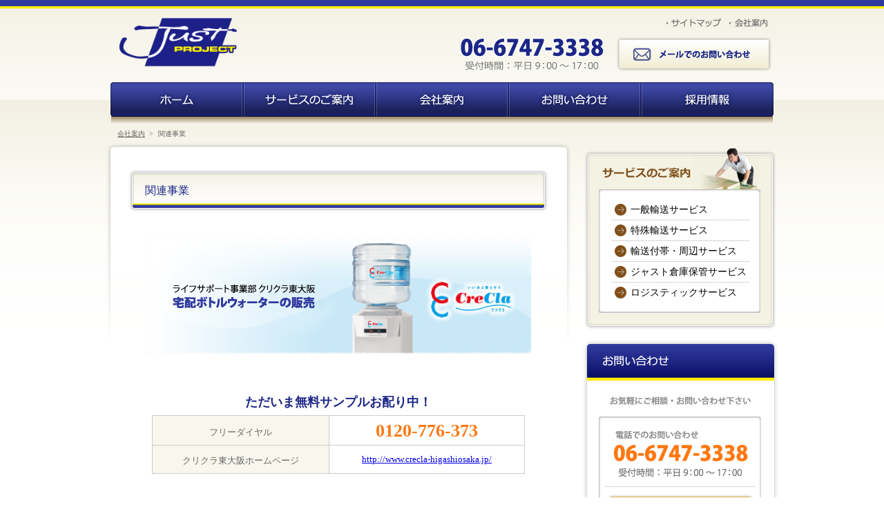

--- FILE ---
content_type: text/html; charset=UTF-8
request_url: http://www.just-pro.com/%E4%BC%9A%E7%A4%BE%E6%A1%88%E5%86%85/%E9%96%A2%E9%80%A3%E4%BA%8B%E6%A5%AD/
body_size: 31848
content:
<!DOCTYPE html PUBLIC "-//W3C//DTD XHTML 1.0 Transitional//EN" "http://www.w3.org/TR/xhtml1/DTD/xhtml1-transitional.dtd">
<html  lang="ja">
<head>
	<title>関連事業</title>

	<meta http-equiv="Content-Type" content="text/html; charset=UTF-8" />

	<meta name="robots" content="index,follow" />

	<link rel="canonical" href="http://www.just-pro.com/%e4%bc%9a%e7%a4%be%e6%a1%88%e5%86%85/%e9%96%a2%e9%80%a3%e4%ba%8b%e6%a5%ad/" />

	<link rel="stylesheet" type="text/css" href="http://www.just-pro.com/wp-content/themes/just-project/style.css" />


	<meta name="viewport" content="width=device-width, initial-scale=1.0">


	<link rel="icon" type="image/x-icon" href="http://www.just-pro.com/wp-content/themes/just-project/library/img/main/just_icon.ico" />

	<link rel="shortcut icon" type="image/x-icon" href="http://www.just-pro.com/wp-content/themes/just-project/library/img/main/just_icon.ico" />

	<link href="https://use.fontawesome.com/releases/v6.2.0/css/all.css" rel="stylesheet" />

	<link rel="stylesheet" type="text/css" href="http://www.just-pro.com/wp-content/themes/just-project/library/styles/baguetteBox.css" />


	<!--[if lte IE 7 ]>
	<link rel="stylesheet" type="text/css" href="http://www.just-pro.com/wp-content/themes/just-project/library/styles/just_default_ie_7.css" />
	<![endif]-->

	<link rel="pingback" href="http://www.just-pro.com/xmlrpc.php" />

<link rel='dns-prefetch' href='//s.w.org' />
<link rel="alternate" type="application/rss+xml" title="株式会社 ジャスト &raquo; フィード" href="http://www.just-pro.com/feed/" />
<link rel="alternate" type="application/rss+xml" title="株式会社 ジャスト &raquo; コメントフィード" href="http://www.just-pro.com/comments/feed/" />
<link rel="alternate" type="application/rss+xml" title="株式会社 ジャスト &raquo; 関連事業 のコメントのフィード" href="http://www.just-pro.com/%e4%bc%9a%e7%a4%be%e6%a1%88%e5%86%85/%e9%96%a2%e9%80%a3%e4%ba%8b%e6%a5%ad/feed/" />
		<script type="text/javascript">
			window._wpemojiSettings = {"baseUrl":"https:\/\/s.w.org\/images\/core\/emoji\/11\/72x72\/","ext":".png","svgUrl":"https:\/\/s.w.org\/images\/core\/emoji\/11\/svg\/","svgExt":".svg","source":{"concatemoji":"http:\/\/www.just-pro.com\/wp-includes\/js\/wp-emoji-release.min.js?ver=5.0.22"}};
			!function(e,a,t){var n,r,o,i=a.createElement("canvas"),p=i.getContext&&i.getContext("2d");function s(e,t){var a=String.fromCharCode;p.clearRect(0,0,i.width,i.height),p.fillText(a.apply(this,e),0,0);e=i.toDataURL();return p.clearRect(0,0,i.width,i.height),p.fillText(a.apply(this,t),0,0),e===i.toDataURL()}function c(e){var t=a.createElement("script");t.src=e,t.defer=t.type="text/javascript",a.getElementsByTagName("head")[0].appendChild(t)}for(o=Array("flag","emoji"),t.supports={everything:!0,everythingExceptFlag:!0},r=0;r<o.length;r++)t.supports[o[r]]=function(e){if(!p||!p.fillText)return!1;switch(p.textBaseline="top",p.font="600 32px Arial",e){case"flag":return s([55356,56826,55356,56819],[55356,56826,8203,55356,56819])?!1:!s([55356,57332,56128,56423,56128,56418,56128,56421,56128,56430,56128,56423,56128,56447],[55356,57332,8203,56128,56423,8203,56128,56418,8203,56128,56421,8203,56128,56430,8203,56128,56423,8203,56128,56447]);case"emoji":return!s([55358,56760,9792,65039],[55358,56760,8203,9792,65039])}return!1}(o[r]),t.supports.everything=t.supports.everything&&t.supports[o[r]],"flag"!==o[r]&&(t.supports.everythingExceptFlag=t.supports.everythingExceptFlag&&t.supports[o[r]]);t.supports.everythingExceptFlag=t.supports.everythingExceptFlag&&!t.supports.flag,t.DOMReady=!1,t.readyCallback=function(){t.DOMReady=!0},t.supports.everything||(n=function(){t.readyCallback()},a.addEventListener?(a.addEventListener("DOMContentLoaded",n,!1),e.addEventListener("load",n,!1)):(e.attachEvent("onload",n),a.attachEvent("onreadystatechange",function(){"complete"===a.readyState&&t.readyCallback()})),(n=t.source||{}).concatemoji?c(n.concatemoji):n.wpemoji&&n.twemoji&&(c(n.twemoji),c(n.wpemoji)))}(window,document,window._wpemojiSettings);
		</script>
		<style type="text/css">
img.wp-smiley,
img.emoji {
	display: inline !important;
	border: none !important;
	box-shadow: none !important;
	height: 1em !important;
	width: 1em !important;
	margin: 0 .07em !important;
	vertical-align: -0.1em !important;
	background: none !important;
	padding: 0 !important;
}
</style>
<link rel='stylesheet' id='wp-block-library-css'  href='http://www.just-pro.com/wp-includes/css/dist/block-library/style.min.css?ver=5.0.22' type='text/css' media='all' />
<link rel='stylesheet' id='contact-form-7-css'  href='http://www.just-pro.com/wp-content/plugins/contact-form-7/includes/css/styles.css?ver=5.1.1' type='text/css' media='all' />
<script type='text/javascript' src='http://www.just-pro.com/wp-includes/js/jquery/jquery.js?ver=1.12.4'></script>
<script type='text/javascript' src='http://www.just-pro.com/wp-includes/js/jquery/jquery-migrate.min.js?ver=1.4.1'></script>
<link rel='https://api.w.org/' href='http://www.just-pro.com/wp-json/' />
<link rel="EditURI" type="application/rsd+xml" title="RSD" href="http://www.just-pro.com/xmlrpc.php?rsd" />
<link rel="wlwmanifest" type="application/wlwmanifest+xml" href="http://www.just-pro.com/wp-includes/wlwmanifest.xml" /> 

<link rel="canonical" href="http://www.just-pro.com/%e4%bc%9a%e7%a4%be%e6%a1%88%e5%86%85/%e9%96%a2%e9%80%a3%e4%ba%8b%e6%a5%ad/" />
<link rel='shortlink' href='http://www.just-pro.com/?p=99' />
<link rel="alternate" type="application/json+oembed" href="http://www.just-pro.com/wp-json/oembed/1.0/embed?url=http%3A%2F%2Fwww.just-pro.com%2F%25e4%25bc%259a%25e7%25a4%25be%25e6%25a1%2588%25e5%2586%2585%2F%25e9%2596%25a2%25e9%2580%25a3%25e4%25ba%258b%25e6%25a5%25ad%2F" />
<link rel="alternate" type="text/xml+oembed" href="http://www.just-pro.com/wp-json/oembed/1.0/embed?url=http%3A%2F%2Fwww.just-pro.com%2F%25e4%25bc%259a%25e7%25a4%25be%25e6%25a1%2588%25e5%2586%2585%2F%25e9%2596%25a2%25e9%2580%25a3%25e4%25ba%258b%25e6%25a5%25ad%2F&#038;format=xml" />
		<style type="text/css">.recentcomments a{display:inline !important;padding:0 !important;margin:0 !important;}</style>
		
	<script type="text/javascript" src="http://www.just-pro.com/wp-content/themes/just-project/library/scripts/j_hover.js"></script>
	<script type="text/javascript" src="http://www.just-pro.com/wp-content/themes/just-project/library/scripts/jquery-2.1.4.min.js"></script>
	<script type="text/javascript" src="http://www.just-pro.com/wp-content/themes/just-project/library/scripts/baguetteBox.js"></script>
	<script type="text/javascript" src="http://www.just-pro.com/wp-content/themes/just-project/library/scripts/gallery.js"></script>

</head>

<body class="page-template-default page page-id-99 page-child parent-pageid-84 mac chrome ch131">

<div id="wrapper" class="hfeed"><div id="h_m_wrapper" class="visible">   

    <div id="header">
    
        <div id="branding">
	    		
	    		<div id="blog-title"><span><a href="http://www.just-pro.com/" title="株式会社 ジャスト" rel="home">株式会社 ジャスト</a></span></div>
	    		
	    		</div><!--  #branding -->
    <div id="access">
        <div id="top_menu">
            <ul>
                	<li id="js_home"><a href="http://www.just-pro.com/" title="TOP">TOP</a></li>
	<li id="js_ser" ><a href="http://www.just-pro.com/service/" title="サービスのご案内">サービスのご案内</a>

	<ul class="sub-menu">
	<li><a href="http://www.just-pro.com/service/ippan/" title="一般輸送サービス">一般輸送サービス</a></li>
	<li><a href="http://www.just-pro.com/service/tokushu/" title="特殊輸送サービス">特殊輸送サービス</a></li>
	<li><a href="http://www.just-pro.com/service/other/" title="輸送付帯・周辺サービス">輸送付帯・周辺サービス</a></li>
	<li><a href="http://www.just-pro.com/service/warehouse/" title="ジャスト倉庫保管サービス">ジャスト倉庫保管サービス</a></li>
	<li><a href="http://www.just-pro.com/service/logistic/" title="ロジスティックサービス">ロジスティックサービス</a></li>
	</ul></li>
	<li id="js_com" ><a href="http://www.just-pro.com/%e4%bc%9a%e7%a4%be%e6%a1%88%e5%86%85/" title="会社案内">会社案内</a>

	<ul class="sub-menu">
	<li><a href="http://www.just-pro.com/%e4%bc%9a%e7%a4%be%e6%a1%88%e5%86%85/%e3%81%94%e3%81%82%e3%81%84%e3%81%95%e3%81%a4/" title="ごあいさつ">ごあいさつ</a></li>
	<li><a href="http://www.just-pro.com/%e4%bc%9a%e7%a4%be%e6%a1%88%e5%86%85/%e4%bc%81%e6%a5%ad%e7%90%86%e5%bf%b5/" title="企業理念">企業理念</a></li>
	<li><a href="http://www.just-pro.com/%e4%bc%9a%e7%a4%be%e6%a1%88%e5%86%85/%e6%b2%bf%e9%9d%a9/" title="沿革">沿革</a></li>
	<li><a href="http://www.just-pro.com/%e4%bc%9a%e7%a4%be%e6%a1%88%e5%86%85/%e9%96%a2%e9%80%a3%e4%ba%8b%e6%a5%ad/" title="関連事業">関連事業</a></li>
	</ul></li>
	<li id="js_inf" ><a href="http://www.just-pro.com/%e3%81%8a%e5%95%8f%e3%81%84%e5%90%88%e3%82%8f%e3%81%9b/" title="お問い合わせ">お問い合わせ</a></li>
	<li id="js_re" ><a href="http://www.just-pro.com/recruit/" title="採用情報">採用情報</a></li>
            </ul>
        </div>
    </div>
    
	</div><!-- #header-->
       
    <div id="main">
    <div id="pankuzu_list"><ul>
                <li><a href="http://www.just-pro.com/%e4%bc%9a%e7%a4%be%e6%a1%88%e5%86%85/" title="会社案内">会社案内</a> &nbsp;&gt;&nbsp;</li>
<li>関連事業</li>
</ul></div>
		<div id="container">
		
					
			<div id="content">
	
	            	            
				<div id="post-99" class="post-99 page type-page status-publish hentry">	                
					<div class="entry-content">
	
	                    
<div id="com_page">
<h1 class="head_small">関連事業</h1>
<h1 class="head_small_sp">関連事業</h1>
<div class="com_box_color_cre"><img title="ライフサポート事業部 クリクラ東大阪　宅配ボトルウォーターの販売" src="http://www.just-pro.com//wp-content/themes/just-project/library/img/main/crecla.jpg" class="com_box_color_cre_pc" alt="ライフサポート事業部 クリクラ東大阪　宅配ボトルウォーターの販売"><img src="http://www.just-pro.com//wp-content/themes/just-project/library/img/main/crecla_sp.jpg" class="sp" alt=""></div>
<div class="com_box">
<h2>ただいま無料サンプルお配り中！</h2>
<table>
<tbody>
<tr>
<th>フリーダイヤル</th>
<td><strong>0120-776-373</strong></td>
</tr>
<tr>
<th>クリクラ東大阪ホームページ</th>
<td><a href="http://www.crecla-higashiosaka.jp/" target="blank">http://www.crecla-higashiosaka.jp/</a></td>
</tr>
</tbody>
</table>
</div>
</div>
<p>&nbsp;</p>
	
					</div><!-- .entry-content -->
				</div><!-- #post -->
	
	        	
			</div><!-- #content -->
			
			 
			
		</div><!-- #container -->

<div id="primary">

    <!--  <div id="service_cargo">
       <h3><img src="http://www.just-pro.com/wp-content/themes/just-project/library/img/side/gray_header.png"  title="情報配信サービス" alt="情報配信サービス" /></h3>
        <ul>
            <li><a href="http://www.just-pro.com/%e7%a9%ba%e8%bb%8a%e6%83%85%e5%a0%b1/" title="空車情報" alt="空車情報">空車情報</a></li>
            <li><a href="http://www.just-pro.com/%e8%b2%a8%e7%89%a9%e6%83%85%e5%a0%b1/" title="貨物情報" alt="貨物情報" id="a_cargo">貨物情報</a></li>
            <li class="img_box"><img src="http://www.just-pro.com/wp-content/themes/just-project/library/img/side/side_tel_gray.png" alt="TEL:06-6747-3375" /></li>
        </ul>
            <div></div>
    </div>
     -->


    <div id="side_service">
        <div class="side_service_inner">
            <h3><img src="http://www.just-pro.com/wp-content/themes/just-project/library/img/side/service_header.png"
                    title="サービスのご案内" alt="サービスのご案内" class="side_service_pc" /></h3>
            <h3><img src="http://www.just-pro.com/wp-content/themes/just-project/library/img/side/service_header_sp.png"
                    title="サービスのご案内" alt="サービスのご案内" class="side_service_sp" /></h3>
            <ul>
                <li><a href="http://www.just-pro.com/service/ippan/">一般輸送サービス</a></li>
                <li><a href="http://www.just-pro.com/service/tokushu/">特殊輸送サービス</a></li>
                <li><a href="http://www.just-pro.com/service/other/">輸送付帯・周辺サービス</a></li>
                <li><a href="/service/warehouse/">ジャスト倉庫保管サービス</a></li>
                <li class="last_li"><a href="/service/logistic/">ロジスティックサービス</a></li>
            </ul>
        </div>
    </div>

    <div id="side_inq">
        <h3><img src="http://www.just-pro.com/wp-content/themes/just-project/library/img/side/side_inq_header.png" title="お問い合わせ" alt="お問い合わせ" /></h3>
        <ul>
            <li class="a_tel"><img src="http://www.just-pro.com/wp-content/themes/just-project/library/img/side/side_tel.png" title="TEL:06-6747-3338" alt="TEL:06-6747-3338" /></li>
            <li class="a_mail"><a href="http://www.just-pro.com/%e3%81%8a%e5%95%8f%e3%81%84%e5%90%88%e3%82%8f%e3%81%9b/%e3%81%8a%e5%95%8f%e3%81%84%e5%90%88%e3%82%8f%e3%81%9b%e3%83%95%e3%82%a9%e3%83%bc%e3%83%a0/" title="お問い合わせ" alt="お問い合わせ"><img src="http://www.just-pro.com/wp-content/themes/just-project/library/img/side/side_mail_btn.png" title="メールでのお問い合わせ" alt="メールでのお問い合わせ" /></a></li>
        </ul>
    </div>
    <div id="side_inq_sp">
        <h3><img src="http://www.just-pro.com/wp-content/themes/just-project/library/img/side/side_inq_header_sp.png"
                title="お問い合わせ" alt="お問い合わせ" /></h3>
        <div class="side_inq_sp_wrap side_sp_wrap">
            <p class="side_inq_sp_heading font_noto">お気軽にご相談・お問い合わせ下さい</p>
            <div class="side_inq_sp_wrapper side_sp_wrapper">
                <p class="side_inq_sp_text font_noto">電話でのお問い合わせ</p>
                <p class="side_inq_sp_tel_number"><a href="tel:0667473338"
                        class="font_noto">06-6747-3338</a></p>
                <p class="side_inq_sp_text font_noto">受付時間：平日9:00～17:00</p>
                <p class="side_inq_sp_btn_contact"><a
                        href="https://www.just-pro.com/%e3%81%8a%e5%95%8f%e3%81%84%e5%90%88%e3%82%8f%e3%81%9b/%e3%81%8a%e5%95%8f%e3%81%84%e5%90%88%e3%82%8f%e3%81%9b%e3%83%95%e3%82%a9%e3%83%bc%e3%83%a0/"
                        title="お問い合わせ" alt="お問い合わせ"><img
                            src="http://www.just-pro.com/wp-content/themes/just-project/library/img/side/side_mail_btn_sp.png"
                            width="218" title="メールでのお問い合わせ" alt="メールでのお問い合わせ" /></a></p>
            </div>
        </div>
    </div>


    <div id="side_minute">
        <h3>
            <img src="http://www.just-pro.com/wp-content/themes/just-project/library/img/side/minute/minute_h3.png" title="精密機器配送について" alt="精密機器配送について" />

        </h3>

        <div>
            <a href="http://www.just-minute.com/" target="_blank"><img src="http://www.just-pro.com/wp-content/themes/just-project/library/img/side/minute/minute_btn.png" width="218" height="53" title="精密機器配送のお問い合わせボタン" alt="精密機器配送のお問い合わせボタン" /></a>

        </div>

    </div>
    <div id="side_minute_sp">
        <h3>
            <img src="http://www.just-pro.com/wp-content/themes/just-project/library/img/side/minute/minute_h3_sp.png"
                title="精密機器配送について" alt="精密機器配送について" />

        </h3>
        <div class="side_minute_sp_wrap side_sp_wrap">
            <p class="side_inq_sp_heading font_noto">あらゆる精密機器の運送・輸送のご相談は</p>
            <p>
                <a href="http://www.just-minute.com/" target="_blank"><img
                        src="http://www.just-pro.com/wp-content/themes/just-project/library/img/side/minute/minute_btn_sp.png"
                        width="218" height="" title="精密機器配送のお問い合わせボタン" alt="精密機器配送のお問い合わせボタン" /></a>

            </p>
        </div>

    </div>




    <div id="side_other">
        <ul>
            <li class="recruit-btn"><a href="/recruit/"><img src="http://www.just-pro.com/wp-content/themes/just-project/library/img/side/recruit_btn.jpg" title="採用情報" class="side_recruit_pc_img" alt="採用情報" /><img src="http://www.just-pro.com/wp-content/themes/just-project/library/img/side/recruit_btn_sp.jpg"
                        title="採用情報" class="side_recruit_sp_img" alt="" /></a></li>
            <li class="logistic-btn"><a href="/service/logistic/"><img src="http://www.just-pro.com/wp-content/themes/just-project/library/img/side/side_bnr_logistic.png" title="ロジスティックスサービス" class="side_logistic_pc_img" alt="とっても便利！ジャストのロジスティックスサービス紹介ページへ移動する" /><img src="http://www.just-pro.com/wp-content/themes/just-project/library/img/side/side_bnr_logistic_sp.png"
                        title="ロジスティックスサービス" alt="" class="side_logistic_sp_img" /></a></li>
            <li><a href="http://www.just-pro.com/wp-content/themes/just-project/library/img/side/kyoka01.pdf"><img src="http://www.just-pro.com/wp-content/themes/just-project/library/img/side/other_kyoka_btn.png" class="side_other_pc_img" title="許可証" alt="許可証" /><img src="http://www.just-pro.com/wp-content/themes/just-project/library/img/side/other_kyoka_btn_sp.png" class="side_other_sp_img" alt="" /></a></li>
            <li><a href="http://www.just-pro.com/wp-content/themes/just-project/library/img/side/tsuchi-soko.pdf"><img src="http://www.just-pro.com/wp-content/themes/just-project/library/img/side/other_tsuchi_btn.png" class="side_other_pc_img" title="登録通知書" alt="登録通知書" /><img src="http://www.just-pro.com/wp-content/themes/just-project/library/img/side/other_tsuchi_btn_sp.png" class="side_other_sp_img" alt="" /></a></li>
            <li><a href="http://www.just-pro.com/%e8%bb%8a%e4%b8%a1%e7%b4%b9%e4%bb%8b/"><img src="http://www.just-pro.com/wp-content/themes/just-project/library/img/side/other_car_btn.png" class="side_other_pc_img" title="車両紹介" alt="車両紹介" /><img src="http://www.just-pro.com/wp-content/themes/just-project/library/img/side/other_car_btn_sp.png" class="side_other_sp_img" alt="" /></a></li>
            <li><a href="http://www.just-pro.com/%e7%94%a8%e8%aa%9e%e9%9b%86/"><img src="http://www.just-pro.com/wp-content/themes/just-project/library/img/side/other_word_btn.png" class="side_other_pc_img" title="用語集" alt="用語集" /><img src="http://www.just-pro.com/wp-content/themes/just-project/library/img/side/other_word_btn_sp.png" class="side_other_sp_img" alt="" /></a></li>
        </ul>
    </div>

    <!-- <div id="green">
        <img src="http://www.just-pro.com/wp-content/themes/just-project/library/img/side/green/green.jpg" alt="グリーン経営認証" title="グリーン経営認証" class="side_other_pc_img" /><img src="http://www.just-pro.com/wp-content/themes/just-project/library/img/side/green/green_new.jpg" alt="" class="side_other_sp_img" />
        <a target="_blank" href="http://www.just-pro.com/wp-content/themes/just-project/library/img/side/green/green_pdf.pdf"><img src="http://www.just-pro.com/wp-content/themes/just-project/library/img/side/green/pdf_btn.jpg" alt="PDFダウンロード" title="PDFダウンロード" /></a>
    </div> -->



</div>
<script>
    (function(i, s, o, g, r, a, m) {
        i['GoogleAnalyticsObject'] = r;
        i[r] = i[r] || function() {
            (i[r].q = i[r].q || []).push(arguments)
        }, i[r].l = 1 * new Date();
        a = s.createElement(o),
            m = s.getElementsByTagName(o)[0];
        a.async = 1;
        a.src = g;
        m.parentNode.insertBefore(a, m)
    })(window, document, 'script', '//www.google-analytics.com/analytics.js', 'ga');

    ga('create', 'UA-23181974-35', 'just-pro.com');
    ga('send', 'pageview');
</script>
    </div><!-- #main -->

                <div id="header_sub_menu">
                <ul>
                    <li><a href="http://www.just-pro.com/%e3%82%b5%e3%82%a4%e3%83%88%e3%83%9e%e3%83%83%e3%83%97/"><img src="http://www.just-pro.com/wp-content/themes/just-project/library/img/header/sub_site.gif" alt="サイトマップ" /></a></li>
                    <li><a href="http://www.just-pro.com/%e4%bc%9a%e7%a4%be%e6%a1%88%e5%86%85/"><img src="http://www.just-pro.com/wp-content/themes/just-project/library/img/header/sub_co.gif" alt="会社案内" /></a></li>
                </ul>
                <div class="clear"></div>
            </div>
            <div id="header_sub_menu_tel">
                <img src="http://www.just-pro.com/wp-content/themes/just-project/library/img/header/tel_img.jpg" alt="TEL:06-6747-3338" />
            </div>
            <div id="header_sub_menu_inq">
                <a href="http://www.just-pro.com/%e3%81%8a%e5%95%8f%e3%81%84%e5%90%88%e3%82%8f%e3%81%9b/%e3%81%8a%e5%95%8f%e3%81%84%e5%90%88%e3%82%8f%e3%81%9b%e3%83%95%e3%82%a9%e3%83%bc%e3%83%a0/"><img src="http://www.just-pro.com/wp-content/themes/just-project/library/img/header/mail_btn.png" alt="メールでのお問い合わせ" /></a>
            </div>
            <div class="sp_header">
                <p class="sp_header_logo"> <a href="/"><img src="https://www.just-pro.com/wp-content/themes/just-project/library/img/header/logo_sp.png" width="" height="50" alt="株式会社 ジャスト"></a>
                </p>
                <p class="hamburger_contact"><a href="/%e3%81%8a%e5%95%8f%e3%81%84%e5%90%88%e3%82%8f%e3%81%9b/%e3%81%8a%e5%95%8f%e3%81%84%e5%90%88%e3%82%8f%e3%81%9b%e3%83%95%e3%82%a9%e3%83%bc%e3%83%a0/"><i class="fa-regular fa-envelope icon_mail_sp_header"></i><br>CONTACT</a>
                </p>
                <button type="button" id="js_buttonHamburger" class="hamburger_button" aria-controls="sp_nav" aria-expanded="false"> <span class="hamburger_button_line"> <span class="u_visuallyHidden">
                            メニューを開閉する </span>
                    </span><span class="hamburger_button_text">MENU</span></button>
                <div class="hamburger_box">
                    <nav id="sp_nav">
                        <ul>
                            <li class="hamburger_box_item"><a href="https://www.just-pro.com/">トップページ</a></li>
                            <li class="hamburger_box_item js_drop_down">
                                <a href="#" class="js_drop_down_title">サービスのご案内</a>
                                <ul class="js_drop_down_list">
                                    <li class="hamburger_box_item hamburger_box_item_child"><a href="https://www.just-pro.com/service/">サービスのご案内</a></li>
                                    <li class="hamburger_box_item hamburger_box_item_child"><a href="https://www.just-pro.com/service/ippan/" title="一般輸送サービス">一般輸送サービス</a></li>
                                    <li class="hamburger_box_item hamburger_box_item_child"><a href="https://www.just-pro.com/service/tokushu/" title="特殊輸送サービス">特殊輸送サービス</a></li>
                                    <li class="hamburger_box_item hamburger_box_item_child"><a href="https://www.just-pro.com/service/other/" title="輸送付帯・周辺サービス及び、関連事業">輸送付帯・周辺サービス及び、関連事業</a></li>
                                    <li class="hamburger_box_item hamburger_box_item_child"><a href="https://www.just-pro.com/service/warehouse/" title="ジャスト倉庫保管サービス">ジャスト倉庫保管サービス</a></li>
                                    <li class="hamburger_box_item hamburger_box_item_child"><a href="https://www.just-pro.com/%e7%a9%ba%e8%bb%8a%e6%83%85%e5%a0%b1/" title="空車情報">空車情報</a></li>
                                    <li class="hamburger_box_item hamburger_box_item_child"><a href="https://www.just-pro.com/%e8%b2%a8%e7%89%a9%e6%83%85%e5%a0%b1/" title="貨物情報">貨物情報</a></li>
                                    <li class="hamburger_box_item hamburger_box_item_child"><a href="https://www.just-pro.com/service/logistic/" title="ロジスティックサービス">ロジスティックサービス</a></li>
                                </ul>
                            </li>
                            <li class="hamburger_box_item js_drop_down">
                                <a href="#" class="js_drop_down_title">会社案内</a>
                                <ul class="js_drop_down_list">
                                    <li class="hamburger_box_item hamburger_box_item_child"><a href="https://www.just-pro.com/%e4%bc%9a%e7%a4%be%e6%a1%88%e5%86%85/">会社案内</a>
                                    </li>
                                    <li class="hamburger_box_item hamburger_box_item_child"><a href="https://www.just-pro.com/%e4%bc%9a%e7%a4%be%e6%a1%88%e5%86%85/%e3%81%94%e3%81%82%e3%81%84%e3%81%95%e3%81%a4/">ごあいさつ</a>
                                    </li>
                                    <li class="hamburger_box_item hamburger_box_item_child"><a href="https://www.just-pro.com/%e4%bc%9a%e7%a4%be%e6%a1%88%e5%86%85/%e6%b2%bf%e9%9d%a9/">沿革</a>
                                    </li>
                                    <li class="hamburger_box_item hamburger_box_item_child"><a href="https://www.just-pro.com/%e4%bc%9a%e7%a4%be%e6%a1%88%e5%86%85/%e4%bc%81%e6%a5%ad%e7%90%86%e5%bf%b5/">企業理念</a>
                                    </li>
                                    <li class="hamburger_box_item hamburger_box_item_child"><a href="https://www.just-pro.com/%e4%bc%9a%e7%a4%be%e6%a1%88%e5%86%85/%e9%96%a2%e9%80%a3%e4%ba%8b%e6%a5%ad/">関連事業</a>
                                    </li>
                                </ul>
                            </li>
                            <li class="hamburger_box_item"><a href="https://www.just-pro.com/recruit/">採用情報</a></li>
                            <li class="hamburger_box_item"><a href="https://www.just-pro.com/%e7%94%a8%e8%aa%9e%e9%9b%86/">用語集</a></li>
                            <li class="hamburger_box_item"><a href="https://www.just-pro.com/%e8%bb%8a%e4%b8%a1%e7%b4%b9%e4%bb%8b/">車両紹介</a>
                            </li>
                            <li class="hamburger_box_item"><a href="https://www.just-pro.com/%e3%82%b5%e3%82%a4%e3%83%88%e5%88%a9%e7%94%a8%e6%96%b9%e9%87%9d/">サイト利用方針</a>
                            </li>
                            <li class="hamburger_box_item"><a href="https://www.just-pro.com/%e5%80%8b%e4%ba%ba%e6%83%85%e5%a0%b1%e4%bf%9d%e8%ad%b7/">個人情報保護</a>
                            </li>
                        </ul>
                    </nav>
                    <div class="hamburger_address_box">
                        <p class="hamburger_address">大阪府東大阪市楠根2丁目6番30号</p>
                        <dl class="hamburger_contact_list">
                            <div class="hamburger_contact_item">
                                <dt>TEL</dt>
                                <dd class="hamburger_contact_number">06-6747-3338</dd>
                            </div>
                        </dl>
                        <dl class="hamburger_date_list">
                            <div class="hamburger_date_item">
                                <dt>受付時間</dt>
                                <dd>平日9:00~17:00</dd>
                            </div>
                        </dl>
                    </div>
                </div>
            </div>
<!-- h_m_wrapper --></div>
    <div id="footer">

        <div id="footer_menu"><div id="footer_menu_main"><div class="footer-menu-header"><ul id="menu-footer_01" class="menu"><li id="menu-item-159" class="menu-item menu-item-type-post_type menu-item-object-page menu-item-home menu-item-159"><a href="http://www.just-pro.com/">TOP</a></li>
<li id="menu-item-160" class="menu-item menu-item-type-post_type menu-item-object-page current-page-ancestor menu-item-160"><a href="http://www.just-pro.com/%e4%bc%9a%e7%a4%be%e6%a1%88%e5%86%85/">会社案内</a></li>
<li id="menu-item-167" class="menu-item menu-item-type-post_type menu-item-object-page menu-item-167"><a href="http://www.just-pro.com/%e4%bc%9a%e7%a4%be%e6%a1%88%e5%86%85/%e6%b2%bf%e9%9d%a9/">沿革</a></li>
<li id="menu-item-161" class="menu-item menu-item-type-post_type menu-item-object-page menu-item-161"><a href="http://www.just-pro.com/%e4%bc%9a%e7%a4%be%e6%a1%88%e5%86%85/%e3%81%94%e3%81%82%e3%81%84%e3%81%95%e3%81%a4/">ごあいさつ</a></li>
<li id="menu-item-170" class="menu-item menu-item-type-post_type menu-item-object-page menu-item-170"><a href="http://www.just-pro.com/%e3%81%8a%e5%95%8f%e3%81%84%e5%90%88%e3%82%8f%e3%81%9b/">お問い合わせ</a></li>
</ul></div></div><div id="footer_menu_sec"><div class="footer-menu-header"><ul id="menu-footer_02" class="menu"><li id="menu-item-163" class="menu-item menu-item-type-post_type menu-item-object-page menu-item-163"><a href="http://www.just-pro.com/%e3%82%b5%e3%82%a4%e3%83%88%e5%88%a9%e7%94%a8%e6%96%b9%e9%87%9d/">サイト利用方針</a></li>
<li id="menu-item-164" class="menu-item menu-item-type-post_type menu-item-object-page menu-item-164"><a href="http://www.just-pro.com/%e5%80%8b%e4%ba%ba%e6%83%85%e5%a0%b1%e4%bf%9d%e8%ad%b7/">個人情報保護</a></li>
<li id="menu-item-165" class="menu-item menu-item-type-post_type menu-item-object-page menu-item-165"><a href="http://www.just-pro.com/%e3%82%b5%e3%82%a4%e3%83%88%e3%83%9e%e3%83%83%e3%83%97/">サイトマップ</a></li>
</ul></div></div><div id="siteinfo"><address>Copyright (C)  JUST CORPORATION. All Rights Reserved.</address></div><!-- footer_menu --></div>
    </div><!-- #footer -->

    </div><!-- #wrapper .hfeed -->
    <script type='text/javascript' src='http://www.just-pro.com/wp-includes/js/comment-reply.min.js?ver=5.0.22'></script>
<script type='text/javascript'>
/* <![CDATA[ */
var wpcf7 = {"apiSettings":{"root":"http:\/\/www.just-pro.com\/wp-json\/contact-form-7\/v1","namespace":"contact-form-7\/v1"}};
/* ]]> */
</script>
<script type='text/javascript' src='http://www.just-pro.com/wp-content/plugins/contact-form-7/includes/js/scripts.js?ver=5.1.1'></script>
<script type='text/javascript' src='http://www.just-pro.com/wp-includes/js/wp-embed.min.js?ver=5.0.22'></script>
    <script src="http://www.just-pro.com/wp-content/themes/just-project/library/scripts/common.js"></script>
    </body>

    </html>

--- FILE ---
content_type: text/css
request_url: http://www.just-pro.com/wp-content/themes/just-project/style.css
body_size: 493
content:
/*
Theme Name: just-project
Author: the Propex team
Description: ジャスト
Version: 1.0
Template:thematic
*/

/* Reset browser defaults */
@import url("../thematic/library/styles/reset.css");

@import url("library/layouts/just_layouts.css");

@import url("library/styles/just_default.css");

@import url("library/styles/just_main.css");

@import url("library/styles/just_sp.css");

/* Prepare theme for plugins */
@import url("../thematic/library/styles/plugins.css");


--- FILE ---
content_type: text/css
request_url: http://www.just-pro.com/wp-content/themes/just-project/library/layouts/just_layouts.css
body_size: 1133
content:
#header {
    width:980px;
    height:179px;
    margin:0px auto;
    position:relative;
}
body.home #header {
    height:504px;
}
#header #blog-title{
    width:170px;
    height:80px;

    position:absolute;
    left:23px;
    top:25px;
}
#header #access {
    width:960px;
    height:60px;
    position:absolute;
    left:10px;
    top: 119px;
}
#main {
    width:980px;
    margin:0 auto;
    padding: 5px 0px 30px 0px;
    overflow:hidden;
}
body.home #main {
        padding: 0px 0px 20px 0px;
}
#h_m_wrapper{
    width:980px;
    margin: 0px auto;
    position:relative;
}
/*---------------  main - pri(sec)  -------------------------------*/
#container {
    width:620px;
    min-height: 350px;
    float:left;
    overflow:hidden;
    
    padding:30px 30px;
    background-image: url(../img/main/main_back.png);
    background-repeat: no-repeat;
    background-position: top;
}
body.home #container {
    background-image: none;
    padding: 0px;
    width: 680px;
}
#primary {
    width:290px;
    float:right;
}
#secondary {
    width:290px;
    float:right;
}
#footer {    
    clear:both;
    position:relative;
}







--- FILE ---
content_type: text/css
request_url: http://www.just-pro.com/wp-content/themes/just-project/library/styles/just_default.css
body_size: 25125
content:
@import url("https://fonts.googleapis.com/css2?family=Murecho:wght@400;700&family=Noto+Sans+JP:wght@400;500;700;900&display=swap");

* {
    font-family: "ヒラギノ角ゴ Pro W3", "Hiragino Kaku Gothic Pro W3",
        "メイリオ", Meiryo, "ＭＳ Ｐゴシック", "MS P Gothic", Verdana, san-serif;
    /*     font-family: "ヒラギノ角ゴ Pro W3","Hiragino Kaku Gothic Pro W3","ＭＳ Ｐゴシック","MS P Gothic",Verdana,san-serif;*/
}

.skip-link {
    display: none;
}
.clear {
    clear: both;
}
div.clear {
    height: 0px;
}
hr.clear {
    display: none;
    height: 0px;
    border: 0px;
    min-height: 0px;
}
.murecho {
    font-family: "Murecho", sans-serif !important;
}
.red {
    color: red;
}
.bold {
    font-weight: bold !important;
}
.t_left {
    text-align: left !important;
}
.t_right {
    text-align: right !important;
}
.t_center {
    text-align: center !important;
}
.v_top {
    vertical-align: top !important;
}
p {
    line-height: 1.5em;
    line-height: 150%;
    line-height: 1.5;
    font-size: 14px;
    text-align: justify;
}
/*body.blog p,
body.single p,
body.mceContentBody p{
    line-height:2.0em;
    font-size:14px;
    text-align: justify;
}*/
.sp {
    display: none;
}
.mt0 {
    margin-top: 0 !important;
}
.mt20 {
    margin-top: 20px !important;
}
.mt30 {
    margin-top: 30px !important;
}
.mt50 {
    margin-top: 50px !important;
}
.mt70 {
    margin-top: 70px !important;
}
.mb0 {
    margin-bottom: 0 !important;
}
.mb10 {
    margin-bottom: 10px !important;
}
.mb20 {
    margin-bottom: 20px !important;
}
.mb30 {
    margin-bottom: 30px !important;
}
.mb40 {
    margin-bottom: 40px !important;
}
.mb60 {
    margin-bottom: 60px !important;
}
.ml10 {
    margin-left: 10px !important;
}
.f_11 {
    font-size: 11px !important;
}
.f_12 {
    font-size: 12px !important;
}
.f_13 {
    font-size: 13px !important;
}
.f_16 {
    font-size: 16px !important;
}
.f_28 {
    font-size: 28px !important;
}
.pr_l30 {
    padding: 0 30px;
}
.pr_l65 {
    padding: 0 65px;
}
.pb5 {
    padding-bottom: 5px !important;
}
.pb10 {
    padding-bottom: 10px !important;
}
.pb20 {
    padding-bottom: 20px !important;
}
.pr20 {
    padding-right: 20px !important;
}
.dis_block {
    display: block !important;
}
table td {
    font-size: 14px;
    padding: 10px;
}
table th {
    font-size: 14px;
    padding: 10px;
}
dl {
    font-size: 14px;
}
dl dt {
    font-weight: bold;
}
dl dd {
    margin-bottom: 20px;
}
.head_small {
    width: 590px;
    height: 45px;
    padding-top: 29px;
    padding-left: 30px;
    margin: 0px auto;

    color: #1c2787;
    font-size: 16px;
    line-height: 1em;
    font-weight: normal;
    display: block;

    background-image: url(../img/main/main_header.jpg);
    background-repeat: no-repeat;
}
.hover:hover {
    opacity: 0.7;
}
/* title */
.title_side_border {
    font-size: 38px;
    font-weight: bold;
    text-align: center;
    display: inline-block;
    position: relative;
    margin-bottom: 40px;
    padding: 0 5rem;
}

.title_side_border:before,
.title_side_border:after {
    content: "";
    position: absolute;
    top: 40%;
    display: inline-block;
    width: 16rem;
    height: 7px;
    background: #1a1f5e;
}

.title_side_border:before {
    left: -228px;
}

.title_side_border:after {
    right: -228px;
}

.title_side_border_noto {
    font-size: 26px;
    font-style: italic;
    position: absolute;
    top: -40px;
    left: 110px;
}

.title_side_border_noto:before,
.title_side_border_noto:after {
    content: "";
    position: absolute;
    top: 50%;
    display: inline-block;
    width: 44px;
    height: 3px;
    background-color: #000000;
}
.title_side_border_noto:before {
    left: -50px;
    -webkit-transform: rotate(-120deg);
    transform: rotate(-120deg);
}
.title_side_border_noto:after {
    right: -50px;
    -webkit-transform: rotate(-60deg);
    transform: rotate(-60deg);
}

.title_triangle {
    color: #fff;
    font-size: 20px;
    font-weight: bold;
    text-align: center;
    position: relative;
    background: #30399e;
    border-bottom: 1px solid #30399e;
    margin: 0 0 4rem 0;
    padding: 1rem 0 1rem 0;
}

.title_triangle span {
    font-size: 18px;
}

.title_triangle:before {
    content: "";
    position: absolute;
    bottom: -59px;
    left: 48.2%;
    margin-left: -17px;
    border: 30px solid transparent;
    border-top: 30px solid #30399e;
    z-index: 2;
}

.title_side_border02 {
    font-size: 22px;
    font-weight: bold;
    line-height: 1.4;
    position: relative;
    display: inline-block;
    padding: 0 45px;
}
.title_side_border02:before,
.title_side_border02:after {
    content: "";
    position: absolute;
    top: 50%;
    display: inline-block;
    width: 44px;
    height: 3px;
    background-color: #000000;
}
.title_side_border02:before {
    left: 0;
    -webkit-transform: rotate(-120deg);
    transform: rotate(-120deg);
}
.title_side_border02:after {
    right: 0;
    -webkit-transform: rotate(-60deg);
    transform: rotate(-60deg);
}

.head_small_sp {
    display: none;
}

/* column */
.column02 {
    display: flex;
    justify-content: space-between;
}

.column02_item {
    width: 45.5%;
}

.column04 {
    display: flex;
    justify-content: space-between;
}

.column04_item {
    width: 21%;
}

/* WordPress styles */

.aligncenter,
dl.aligncenter {
    display: block;
    margin-left: auto;
    margin-right: auto;
}

.alignleft {
    float: left;
}

.alignright {
    float: right;
}
/*-------------------------------------------------------
        body
-------------------------------------------------------*/
body {
    background-image: url(../img/header/back.gif);
    background-repeat: repeat-x;
    background-position: top;
}
/*-------------------------------------------------------
        header
-------------------------------------------------------*/
.sp_header {
    display: none;
}

#header #blog-title {
    text-indent: -9999px;
    background-image: url(../img/header/logo.png);
    background-size: contain;
    background-repeat: no-repeat;
}
#header #blog-title a {
    width: 170px;
    height: 80px;
    display: block;
    text-indent: -9999px;
}
#h_m_wrapper #header_sub_menu {
    clear: both;

    position: absolute;
    right: 10px;
    top: 25px;
}
#h_m_wrapper #header_sub_menu ul li {
    float: left;
    padding-right: 5px;
}
#h_m_wrapper #header_sub_menu_tel {
    position: absolute;
    right: 250px;
    top: 48px;
}
#h_m_wrapper #header_sub_menu_inq {
    position: absolute;
    right: 12px;
    top: 52px;
}
/*-------------------------------------------------------
        access
-------------------------------------------------------*/
#access #top_menu {
    width: 960px;
    height: 60px;
    background-image: url(../img/header/main_menu.png);
    background-repeat: no-repeat;
    background-position: 0px -50px;
}
#access ul li {
    text-indent: -99999px;
    float: left;
}

#access #top_menu ul li a {
    width: 192px;
    height: 50px;

    display: block;
    text-decoration: none;

    background-image: url(../img/header/main_menu.png);
    background-repeat: no-repeat;
}
#access #top_menu ul li#js_home a {
    background-position: 0px -50px;
}
#access #top_menu ul li#js_ser a {
    background-position: -192px -50px;
}
#access #top_menu ul li#js_com a {
    background-position: -384px -50px;
}
#access #top_menu ul li#js_inf a {
    background-position: -576px -50px;
}
#access #top_menu ul li#js_re a {
    background-position: -768px -50px;
}

#access #top_menu ul li#js_home a:hover {
    background-position: 0px 0px;
}
#access #top_menu ul li#js_ser a:hover {
    background-position: -192px 0px;
}
#access #top_menu ul li#js_com a:hover {
    background-position: -384px 0px;
}
#access #top_menu ul li#js_inf a:hover {
    background-position: -576px 0px;
}
#access #top_menu ul li#js_re a:hover {
    background-position: -768px 0px;
}

#access #top_menu ul ul {
    display: none;
}
#access #top_menu ul ul li {
    text-indent: 0px;
    clear: both;
}
#header #access #top_menu ul ul li a {
    padding: 10px 0px 10px 15px;

    height: 12px;
    width: 173px;
    font-size: 12px;
    line-height: 1em;
    color: #1c2787;

    background-color: #faf9f2;
    background-image: none;

    border-left: 2px solid #ece8e0;
    border-right: 2px solid #ece8e0;
    border-bottom: 1px solid #ece8e0;
}
#header #access #top_menu ul ul li a:hover {
    color: #fff000;
    background-color: #1c2787;
    border-left: 2px solid #1c2787;
    border-right: 2px solid #1c2787;
    border-bottom: 1px solid #1c2787;
}
/*-------------------------------------------------------
        footer
-------------------------------------------------------*/
#footer {
    height: 152px;
    background-image: url(../img/footer/footer_back.gif);
    background-repeat: repeat-x;
}
#footer #footer_menu {
    width: 960px;
    margin: 0px auto;
}
#footer #footer_menu ul li {
    float: left;
}
#footer #footer_menu ul li a {
    text-decoration: none;
    display: block;
}
#footer #footer_menu #footer_menu_main ul li {
    padding: 28px 0px;
}
#footer #footer_menu #footer_menu_main ul li a {
    padding: 1px 20px 1px 18px;
    font-size: 13px;
    color: #808080;
    background-image: url(../img/footer/footer_list13.png);
    background-repeat: no-repeat;
    background-position: 0px 1px;
}
#footer #footer_menu #footer_menu_sec {
    clear: both;
    float: left;
    width: 550px;
}
#footer #footer_menu #footer_menu_sec ul li {
    padding: 20px 0px;
}
#footer #footer_menu #footer_menu_sec ul li a {
    padding: 0px 20px 0px 7px;
    font-size: 11px;
    color: #666;
    background-image: url(../img/footer/dot2.gif);
    background-repeat: no-repeat;
    background-position: 0px 5px;
}
#footer #siteinfo {
    float: right;

    width: 410px;
    text-align: right;
    padding-top: 23px;
}
#footer #siteinfo address {
    font-size: 10px;
    font-style: normal;
    color: #666;
}
/*-------------------------------------------------------
        pankuzu_list
-------------------------------------------------------*/
div#pankuzu_list {
    height: 20px;
    text-align: left;
    padding-left: 20px;
}
div#pankuzu_list li {
    display: inline;
    font-size: 10px;
    color: #666;
    line-height: 1em;
}
div#pankuzu_list li a {
    color: #666;
}
/*-------------------------------------------------------
        home
-------------------------------------------------------*/
#header #toppage_header {
    position: absolute;
    left: 0px;
    bottom: 0px;
}

#toppage_header {
    background-image: url(../img/header/top_header.png);
    width: 980px;
    height: 310px;
}

#toppage_header p {
    margin-top: 140px;
    margin-left: 80px;
    width: 410px;
}

#home_box #greeting_box {
    width: 614px;
    margin: 0px auto;
    margin-bottom: 10px;
}
#home_box #greeting_box .alignleft {
    width: 185px;
}
#home_box #greeting_box .alignright {
    width: auto;
    padding-top: 90px;
    background-image: url(../img/main/home/greeting_text.gif);
    background-repeat: no-repeat;
    background-position: 0px 10px;
}
#home_box #greeting_box .alignright p {
    margin: 0px;
    padding: 0px;
    font-size: 13px;
}
#home_box #news_box {
    padding-top: 10px;
}
/*-------------------------------------------------------
        page_header
-------------------------------------------------------*/
#header_h1_box {
    width: 620px;
    margin: 0px auto;
    padding-bottom: 10px;
}
/*-------------------------------------------------------
        sidemenu
-------------------------------------------------------*/
#primary #service_cargo {
    width: 290px;
    padding-bottom: 20px;
    background-image: url(../img/side/gray_footer.png);
    background-repeat: no-repeat;
    background-position: bottom;
}
#primary #service_cargo ul {
    padding: 6px 0px 0px 0px;
    background-image: url(../img/side/gray_body.png);
    background-repeat: repeat-y;
}
#primary #service_cargo ul li {
    text-indent: -99999px;
    width: 244px;
    padding: 0px 23px;
}
#primary #service_cargo ul li a {
    width: 244px;
    height: 85px;
    background-image: url(../img/side/gray_car_btn.png);
    background-repeat: no-repeat;
    display: block;
}
#primary #service_cargo ul li a#a_cargo {
    background-image: url(../img/side/gray_cargo_btn.png);
}
#primary #service_cargo ul li.img_box {
    text-indent: 0px;
    text-align: center;
    padding-top: 12px;
    padding-bottom: 0px;
}
#primary #service_cargo ul li.img_box img {
    line-height: 1em;
}

#primary #side_service {
    width: 290px;
    padding-bottom: 30px;
    background-image: url(../img/side/service_footer.png);
    background-repeat: no-repeat;
    background-position: bottom;
}
.side_service_sp {
    display: none;
}
#primary #side_service ul {
    width: 200px;
    padding: 10px 45px;
    background-image: url(../img/side/service_body.png);
    background-repeat: repeat-y;
}
#primary #side_service ul li {
    width: 200px;
    padding: 0px 0px;
    background-image: url(../img/main/dot_x.gif);
    background-repeat: repeat-x;
    background-position: bottom;
}
#primary #side_service ul li.last_li {
    background-image: none;
}
#primary #side_service ul li a {
    padding: 8px 0px 8px 28px;
    font-size: 14px;
    line-height: 1em;
    display: block;
    color: #000;
    text-decoration: none;
    background-image: url(../img/side/side_arrow_17.png);
    background-size: 17px 17px;
    background-repeat: no-repeat;
    background-position: 5px 6px;
}

#primary #side_inq {
    width: 290px;
    padding-top: 10px;
}
#primary #side_inq ul {
    width: 218px;
    height: 255px;

    padding: 0px 36px 0px 36px;
    background-image: url(../img/side/side_inq.png);
    background-repeat: no-repeat;
    background-position: bottom;
}
#primary #side_inq ul li.a_tel img {
    padding: 87px 0px 30px 0px;
}
#primary #side_inq ul li.a_tel {
    background-image: url(../img/main/dot_x.gif);
    background-repeat: repeat-x;
    background-position: bottom;
}
#primary #side_inq ul li.a_mail a img {
    padding: 8px 0px 0px 0px;
}
#primary #side_inq_sp {
    display: none;
}
#primary #side_minute_sp {
    display: none;
}
#primary #side_other {
    width: 290px;
    padding: 14px 0px 20px 0px;
}
#primary #side_other ul li {
    padding: 2px 5px;
}
#primary #side_other ul li.logistic-btn {
    padding-bottom: 20px;
}
.side_logistic_sp_img {
    display: none;
}
.side_recruit_sp_img {
    display: none;
}
.side_other_sp_img {
    display: none;
}
#primary #green {
    width: 120px;
    margin: 0px auto;
    padding-top: 30px;
    padding-bottom: 30px;
}

#primary #side_minute {
    width: 290px;
    padding-top: 8px;
}

#primary #side_minute h3 {
    width: 290px;
    height: 53px;
}

#primary #side_minute div {
    width: 290px;
    height: 95px;
    padding-top: 60px;
    background-image: url(../img/side/minute/minute_back.png);
    background-repeat: no-repeat;
}

#primary #side_minute div a {
    display: block;
    width: 218px;
    height: 53px;
    margin: 0px auto;
}

/*-------------------------------------------------------
        sitemap
-------------------------------------------------------*/
#just_sitemap h1 {
    padding-bottom: 10px;
}
#just_sitemap ul {
    padding: 10px;
}
#just_sitemap li {
    padding: 10px;
}
/*-------------------------------------------------------
        sitemap
-------------------------------------------------------*/
#content div#just_sitemap {
    width: 620px;
    padding-top: 5px;
    margin: 0px auto;
}
div#just_sitemap {
    font-size: 16px;
    margin-bottom: 20px;
}

div#just_sitemap h2 {
    padding-left: 22px;
    padding-top: 0px;
    padding-bottom: 0px;

    line-height: 1em;
    color: #666;
    font-weight: normal;

    background-image: url(../img/main/arrow_15.gif);
    background-repeat: no-repeat;
    background-position: 0px 0px;

    zoom: 1;
}
div#just_sitemap div.sitemap_box {
    width: 560px;
    padding-top: 30px;
    padding-bottom: 30px;
    padding-left: 30px;

    margin: 0px auto;

    background-image: url(../img/main/dot_x.gif);
    background-repeat: repeat-x;
    background-position: bottom;
}
div#just_sitemap ul {
    margin-top: 10px;

    margin-left: 10px;
}
div#just_sitemap li {
    padding-left: 16px;
    padding-top: 0px;
    padding-bottom: 0px;

    margin-top: 8px;
    line-height: 13px;

    background-image: url(../img/main/arrow_7.gif);
    background-repeat: no-repeat;
    background-position: 0px 3px;

    background-color: #fff;
}
div#just_sitemap a {
    color: #000;
}
div#just_sitemap a:hover {
    color: #1c2787;
}
/*-------------------------------------------------------
        newsbox
-------------------------------------------------------*/
li.widget_newsbox {
    background-image: url(../img/main/home/news_footer.jpg);
    background-repeat: no-repeat;
    background-position: bottom;
}
li.widget_newsbox .news_box_header {
    width: 120px;
    height: 43px;
    padding-top: 80px;
    padding-left: 560px;
    background-image: url(../img/main/home/news_header.jpg);
    background-repeat: no-repeat;
    background-position: top;
}
li.widget_newsbox .news_box_header h3 {
    text-indent: -99999px;
    font-size: 1px;
}
li.widget_newsbox .news_box_header a {
    line-height: 1em;
    text-decoration: none;
    font-size: 14px;
    color: #1c2787;
}
li.widget_newsbox ul {
    width: 560px;
    margin: 0px auto;
    padding-top: 10px;
    padding-bottom: 60px;
}
li.widget_newsbox ul li {
    padding: 10px 20px;
    font-size: 13px;

    background-image: url(../img/main/dot_x.gif);
    background-repeat: repeat-x;
    background-position: bottom;
}
li.widget_newsbox ul li a {
    text-decoration: none;
    color: #000;
    line-height: 1.3em;
}
li.widget_newsbox ul li a:hover {
    color: #1c2787;
}
/*-------------------------------------------------------
        Facebookウィジェット
-------------------------------------------------------*/
.widget_fecebook_box .facebook_body {
    background-image: url(../img/main/home/facebook_back.jpg);
    background-repeat: no-repeat;
    background-position: bottom;
    padding-bottom: 70px;
    text-align: center;
    padding-top: 20px;
}
.widget_fecebook_box .facebook_box_header {
    width: 120px;
    padding-top: 80px;
    padding-left: 560px;
    background-image: url(../img/main/home/facebook_header.jpg);
    background-repeat: no-repeat;
    background-position: top;
}

/*-------------------------------------------------------
        blog
-------------------------------------------------------*/
body.single div#content,
body.archive div#content,
body.blog div#content {
    /*    padding: 10px;*/
}
body.archive div#content,
body.single #content {
    padding-top: 5px;
}
body.archive .head_small,
body.single .head_small {
    margin-bottom: 30px;
}
div.post {
    width: 556px;
    margin: 0px auto;
    margin-bottom: 20px;
    border: 1px solid #ddd;
    padding: 2px 2px 2px 2px;
}
div.post div.post_title_box {
}
div.post div.post_title_box .date_box {
    padding: 10px 15px;
    border: 1px solid #ddd;
    background-color: #f8f7ee;
    font-size: 12px;
    color: #666;
}
div.post div.post_title_box .entry-title {
    width: 476px;
    padding: 40px 15px 5px 15px;
    margin: 0px auto;
    margin-bottom: 5px;
    border-bottom: 1px solid #1c2787;

    background-color: #fff;
    font-size: 16px;
    color: #1c2787;
}
div.post div.post_title_box .entry-title a {
    color: #1c2787;
    text-decoration: none;
}
div.post div.post_title_box .entry-title a:hover {
    text-decoration: underline;
    color: #aaa;
}
div.post .entry-content {
    width: 476px;
    padding: 0px 40px 50px 40px;
    margin: 0px auto;
    background-image: url(../img/main/blog/blog_footer.gif);
    background-repeat: no-repeat;
    background-position: bottom;
    overflow: hidden;
}
div.post .entry-content img {
    max-width: 470px;
}
.blog-photo {
}
.blog-photo:after {
    content: ".";
    /* 新しい要素を作る */
    display: block;
    /* ブロックレベル要素に */
    clear: both;
    height: 0;
    visibility: hidden;
}
.blog-photo {
    min-height: 1px;
}
* html .blog-photo {
    height: 1px; /*¥*/ /*/
height: auto;
overflow: hidden;
/**/
}
.blog-photo li {
    float: left;
}
.blog-photo li:nth-child(odd) {
    margin-right: 20px;
}
.blog-gallery .view {
    margin-top: 20px;
    margin-bottom: 20px;
}
.blog-gallery .gallery .thumbnail {
    display: -webkit-flex; /* Safari */
    display: flex;
    -webkit-flex-wrap: wrap; /* Safari */
    flex-wrap: wrap;
    -webkit-justify-content: space-between; /* Safari */
    justify-content: space-between;
}
.blog-gallery .gallery .thumbnail li {
    background: none !important;
    margin-right: 0;
    margin-bottom: 15px;
}
.blog-gallery .gallery .thumbnail li img {
    width: 90px;
    height: auto;
}

/*-------------------------------------------------------
        blog-archive-date
-------------------------------------------------------*/
#arc_day_box {
    width: 560px;
    padding: 2px 0px;
    border: 1px solid #ddd;
    margin: 0px auto;
}
#arc_day_box div.post {
    width: 440px;
    margin: 0px auto;
    border: 0px;
    padding: 20px;
    background-image: url(../img/main/dot_x.gif);
    background-repeat: repeat-x;
    background-position: bottom;
}
#arc_day_box div.post div.post_title_box .date_box {
    padding: 0px;
    padding-bottom: 5px;
    border: 0px;
    background-color: #fff;
    font-size: 12px;
    color: #333;
}
#arc_day_box #arc_day_box_header {
    width: 556px;
    height: 12px;
    margin: 0px auto;
    margin-bottom: 20px;
    background-image: url(../img/main/blog/blog_header.gif);
    background-repeat: repeat-x;
    background-position: bottom;
}
#arc_day_box #arc_day_box_footer {
    width: 556px;
    height: 12px;
    margin: 0px auto;
    padding-top: 30px;
    background-image: url(../img/main/blog/blog_footer.gif);
    background-repeat: repeat-x;
    background-position: bottom;
}
#arc_day_box div.post div.post_title_box .entry-title {
    width: auto;
    padding: 0px;
    margin: 0px auto;
    border: 0px;

    background-color: #fff;
    font-size: 16px;
    color: #1c2787;
}
#arc_day_box div.post .entry-content {
    padding: 0px;
    margin: 0px;
    background-image: none;
    display: none;
}
/*-------------------------------------------------------
        side-news-archive
-------------------------------------------------------*/
.side_archive_list_sp {
    display: none;
}

li.widget_archives_year {
    padding-bottom: 40px;
    margin-bottom: 10px;
    background-image: url(../img/side/side_news_footer.png);
    background-repeat: no-repeat;
    background-position: bottom;
}
li.widget_archives_year h3 img {
    vertical-align: top;
}
li.widget_archives_year ul {
    padding: 5px 50px 15px 50px;
    background-image: url(../img/side/side_news_body.png);
    background-repeat: repeat-y;
}
li.widget_archives_year ul li {
    padding: 10px;
    font-size: 12px;
    background-image: url(../img/main/dot_x.gif);
    background-repeat: repeat-x;
    background-position: bottom;
}
li.widget_archives_year ul li a {
    padding: 1px 0px 0px 20px;
    font-size: 14px;
    line-height: 1em;
    color: #000;
    text-decoration: none;
    /*    display: block;*/

    background-image: url(../img/side/side_news_arrow.png);
    background-size: 15px 15px;
    background-repeat: no-repeat;
    background-position: 0px 3px;
    zoom: 1;
}
/*-------------------------------------------------------
        just_compage
-------------------------------------------------------*/
#just_compage {
    width: 620px;
    padding-top: 5px;
    margin: 0px auto;
}
#just_compage .head_small {
    margin-bottom: 30px;
}

#just_compage div.just_box {
    width: 540px;
    margin: 0px auto;
    margin-top: 20px;
}
#just_compage div.just_box p {
    margin-bottom: 30px;
}
#just_compage div.com_greeting_bottom p {
    margin-bottom: 0px;
}


--- FILE ---
content_type: text/css
request_url: http://www.just-pro.com/wp-content/themes/just-project/library/styles/just_main.css
body_size: 37572
content:
/*-------------------------------------------------------
        compage
-------------------------------------------------------*/
#com_page {
    width: 620px;
    padding-top: 5px;
    margin: 0px auto;
}
#com_page .head_small {
    margin-bottom: 30px;
}
#com_page table,
#com_page tr,
#com_page td,
#com_page th {
    border: 1px solid #ccc;
    font-size: 13px;
}
#com_page table {
    margin: 0px auto;
    min-width: 540px;
    border-collapse: collapse;
    border-spacing: 0;
}
#com_page th {
    color: #666;
    font-weight: normal;
    line-height: 1.3em;
    background-color: #f4f2e5;
    background-color: #f8f7ee;
}
#com_page td {
    line-height: 1.6em;
}
#com_page .com_greeting {
    width: 520px;
    margin: 0px auto;
    margin-bottom: 40px;
}
#com_page .com_greeting p {
    font-size: 14px;
    margin-bottom: 20px;
}
#com_page .com_greeting_bottom {
    width: 520px;
    margin: 0px auto;
    margin-bottom: 30px;
}
#com_page .com_box_color {
    width: 500px;
    margin: 0px auto;
    margin-bottom: 50px;
    padding: 20px 0px;
    /*    border: 1px solid #ccc;*/

    background-color: #f8f7ee;
}
#com_page .com_box_color_cre {
    width: 560px;
    margin: 0px auto;
    margin-bottom: 60px;
}
#com_page .com_box_color p {
    text-align: center;
    line-height: 2em;
}
#com_page .com_box h2 {
    text-align: center;
    padding-bottom: 10px;
    color: #1c2787;
    font-size: 18px;
}
#com_page .com_box table strong {
    padding-top: 2px;
    color: #ff7811;
    font-size: 26px;
    font-weight: bold;
    display: block;
}
#com_page .com_box table td,
#com_page .com_box table th {
    vertical-align: bottom;
    text-align: center;
}
/**
会社案内-許可証-
*/
.company-kyoka {
    margin-top: 30px;
}
.company-kyoka ul {
    display: -webkit-flex;
    /* Safari */
    display: flex;
    -webkit-justify-content: space-between;
    /* Safari */
    justify-content: space-between;
    -webkit-flex-direction: row;
    /* Safari */
    flex-direction: row;
    -webkit-flex-wrap: wrap;
    /* Safari */
    flex-wrap: wrap;
    list-style: none;
}
.company-kyoka li {
    width: 28%;
}

.company-kyoka li img {
    max-width: 100% !important;
}
/*-------------------------------------------------------
        servicepage
-------------------------------------------------------*/
#service_page {
    width: 620px;
    padding-top: 5px;
    margin: 0px auto;
}
#service_page .head_small {
    margin-bottom: 30px;
}
#service_page div#header_h1_box {
    margin-bottom: 20px;
}
#service_page .service_box {
    width: 560px;
    margin: 0px auto;
}
#service_page .service_box ul.service_list {
}
#service_page .service_box ul.service_list li {
    margin-bottom: 10px;
    background-image: url(../img/main/service_box_footer.gif);
    background-repeat: no-repeat;
    background-position: bottom;
}
#service_page .service_box ul.service_list div.service_list {
    padding: 0px 20px 30px 20px;
    width: 520px;
    background-image: url(../img/main/service_box_header.gif);
    background-repeat: no-repeat;
    background-position: top;
}
#service_page .service_box ul.service_list h2 {
    padding: 25px 0px 5px 10px;
    margin-bottom: 5px;
    color: #1c2787;
    font-size: 16px;
    font-weight: bold;
    border-bottom: 1px solid #1c2787;
}
#service_page .service_box ul.service_list p {
    padding: 0px 10px;
}
#service_page .service_box ul.service_list p.color_box {
    padding: 10px;
    margin-top: 5px;
    border: 1px solid #ddd;
    text-align: center;
    background-color: #faf9f2; /*    background-color: #eee;*/
}
#service_page .service_box ul.service_list p.color_box_work {
    padding: 15px 20px;
    margin-top: 5px;
    margin-bottom: 5px;
    border: 1px solid #ddd;
    text-align: left;
    background-color: #faf9f2;
}
#service_page .service_box ul.service_list p.color_box_work strong {
    display: block;
    padding-bottom: 3px;
}
#service_page .service_box ul.service_list dl.service_list {
    padding: 10px 10px 0px 10px;
}
#service_page .service_box ul.service_list dl.service_list dt {
    padding-bottom: 30px;
    background-image: url(../img/main/arrow_11.gif);
    background-repeat: no-repeat;
    background-position: 50% 70%;
}
#service_page .service_box ul.service_list dl.service_list dt.list_last {
    background-image: none;
}
#service_page .service_box ul.service_list dl.service_list span {
    padding: 8px;
    margin-top: 5px;
    border: 1px solid #ddd;
    text-align: center;
    font-weight: normal;
    line-height: 1em;
    font-size: 14px;
    background-color: #faf9f2;
    display: block;
}
#service_page .service_box ul.service_list dl.service_list dt.list_strong span {
    background-color: #fff;
    border: 0px;
}
#service_page
    .service_box
    ul.service_list
    dl.service_list
    dt.list_strong
    strong {
    color: #1c2787;
    font-size: 16px;
    padding: 0px 5px;
}
#service_page #service_btn_list {
    padding-top: 20px;
    padding-bottom: 50px;
    width: 570px;
    margin: 0px auto;
}
#service_page #service_btn_list li {
    float: left;
}
/*-------------------------------------------------------
        car_list_page
-------------------------------------------------------*/
#car_list_page {
    width: 620px;
    padding-top: 5px;
    margin: 0px auto;
}
#car_list_page div#header_h1_box {
    margin-bottom: 20px;
}
#car_list_page #car_list_ul {
    width: 560px;
    font-size: 0px;
    margin: 0px auto;
}
#car_list_page #car_list_ul li {
    zoom: 1;
    vertical-align: bottom;
    margin-bottom: 10px;
    background-image: url(../img/main/service_box_footer.gif);
    background-repeat: no-repeat;
    background-position: bottom;
}
#car_list_page #car_list_ul ul li {
    background-image: none;
    margin-bottom: 0px;
    padding-bottom: 5px;
}
#car_list_page #car_list_ul li img {
    vertical-align: bottom;
}
#car_list_page #car_list_ul .car_box {
    width: 500px;
    /*    clear: both;*/
    padding: 16px 30px 40px 30px;
    background-image: url(../img/main/service_box_header.gif);
    background-repeat: no-repeat;
    background-position: top;
}
#car_list_page #car_list_ul .car_box h2 {
    border-bottom: 1px solid #1c2787;
    color: #1c2787;
    font-size: 16px;
    font-weight: bold;
    padding: 25px 0 5px 10px;
}
#car_list_page #car_list_ul .car_box .car_box_header,
#car_list_page #car_list_ul .car_box .car_box_footer {
    padding-top: 10px;
}
#car_list_page #car_list_ul .car_box .car_box_header div.alignleft img {
    padding: 2px;
    background-color: #eee;
    border: 1px solid #ccc;
}
#car_list_page #car_list_ul .car_box .car_box_header div.alignright img {
    padding: 2px;
    background-color: #eee;
    border: 1px solid #ccc;
}
#car_list_page table,
#car_list_page tr,
#car_list_page td,
#car_list_page th {
    border: 1px solid #ccc;
    font-size: 13px;
}
#car_list_page table {
    border-collapse: collapse;
    border-spacing: 0;
    width: 498px;
    margin: 0px auto;
}
#car_list_page th {
    padding: 5px 0px;
    width: 100px;
    color: #666;
    font-weight: normal;
    line-height: 1.3em;
    background-color: #f4f2e5;
    background-color: #f8f7ee;
    vertical-align: middle;
}
#car_list_page td {
    padding: 5px 8px;
    line-height: 1.4em;
}
/*-------------------------------------------------------
        word_list_page
-------------------------------------------------------*/
#word_list_page {
    width: 620px;
    padding-top: 5px;
    margin: 0px auto;
}
#word_list_page dl {
    width: 520px;
    margin: 0px auto;
}
#word_list_page dt {
    border-bottom: 1px solid #1c2787;
    color: #1c2787;
    font-size: 16px;
    font-weight: bold;
    padding: 25px 10px 5px 10px;
}
#word_list_page dd {
    font-size: 14px;
    line-height: 1.5em;
    padding: 5px 10px;
}
/*-------------------------------------------------------
        inq_page
-------------------------------------------------------*/
#com_page #com_page_inq {
    width: 560px;
    margin: 0px auto;
    padding-bottom: 55px;
    background-image: url(../img/main/service_box_footer.gif);
    background-repeat: no-repeat;
    background-position: bottom;
}
#com_page #com_page_inq h2.inq_head {
    margin: 0px auto;
    text-indent: -9999px;
    background-image: url(../img/main/service_box_header.gif);
    background-repeat: no-repeat;
    background-position: top;
}
#com_page #com_page_inq .alignleft {
    width: 210px;
    padding-top: 40px;
    padding-left: 50px;
    padding-right: 20px;
}
#com_page #com_page_inq .alignright {
    width: 210px;
    padding-top: 40px;
    padding-right: 50px;
    padding-left: 20px;
}
#com_page #com_page_inq h3 {
    font-weight: normal;
    font-size: 14px;
    padding: 8px 0px;
    background-color: #f8f7ee;
    border: 1px solid #ccc;
    text-align: center;
    color: #666;
}
#com_page #com_page_inq p {
    padding-top: 14px;
    text-align: center;
}
#com_page #com_page_inq p.tel_detail {
    padding-top: 5px;
    font-size: 12px;
}
#com_page #com_page_inq div {
    padding-top: 6px;
    text-align: center;
}
/*-------------------------------------------------------
        mail_page
-------------------------------------------------------*/
#mail_page {
    width: 620px;
    padding-top: 5px;
    margin: 0px auto;
}
#mail_page .head_small {
    margin-bottom: 30px;
}
#mail_page #mail_page_box {
    width: 560px;
    margin: 0px auto;
}
#mail_page #mail_page_box table {
    font-size: 12px;
    color: #333;
    padding-bottom: 20px;
    width: 560px;
}
#mail_page #mail_page_box th {
    width: 140px;
}
.wpcf7-email {
    width: 300px;
}
#mail_page table,
#mail_page tr,
#mail_page td,
#mail_page th {
    border: 1px solid #ccc;
    font-size: 12px;
    text-align: left;
}
#mail_page table {
    margin: 0px auto;
    min-width: 540px;
    border-collapse: collapse;
    border-spacing: 0;
}
#mail_page th {
    color: #666;
    font-weight: normal;
    vertical-align: middle;
    background-color: #f4f2e5;
    background-color: #f8f7ee;
}
#mail_page td {
    line-height: 1.6em;
}
#mail_page input[type="text"],
#mail_page textarea {
    width: 300px;
}
#mail_page #mail_page_box p.submit {
    padding-top: 20px;
    text-align: center;
}
#mail_page #mail_page_box p.submit input {
    width: 162px;
    height: 52px;
    color: #fff;
    border: 0px;
    background-image: url(../img/main/inq/submit_btn.gif);
    background-repeat: no-repeat;
}
/*-------------------------------------------------------
        recruit_box
-------------------------------------------------------*/
#com_page #recruit_box {
    width: 558px;
    margin: 0px auto;
    margin-bottom: 40px;
}
#com_page #recruit_box .recruit_box_main {
    padding-top: 30px;
    width: 530px;
    margin: 0px auto;
}
.recruit_box_heading_img_sp {
    display: none;
}
#com_page #recruit_box .recruit_box_main p {
    padding-bottom: 10px;
}
#com_page #recruit_box .recruit_box_footer {
    width: 530px;
    margin: 0px auto;
    padding-top: 10px;
}
#page-bottom .pdf_list_box {
    width: 560px;
    margin: 0px auto;
    background-image: url("../img/main/service_box_footer.gif");
    background-repeat: no-repeat;
    background-position: bottom;
}
#page-bottom .pdf_list_box h3 {
    width: 560px;
    padding-top: 40px;
    text-align: center;
    font-size: 18px;
    color: #1c2787;
    background-image: url("../img/main/service_box_header.gif");
    background-repeat: no-repeat;
    background-position: top;
}
#page-bottom .pdf_list_box ul {
    padding: 20px 40px 40px 40px;
}
#page-bottom .pdf_list_box ul li {
    padding: 8px 0px;
}
#page-bottom .pdf_list_box ul li a {
    padding-left: 20px;
    display: block;
    font-size: 16px;
    line-height: 1em;
    color: #000;
    background-image: url("../img/side/side_news_arrow.gif");
    background-repeat: no-repeat;
    background-position: 0px 0px;
}
#page-bottom .pdf_list_box ul li a:hover {
    color: #1c2787;
}
/*-------------------------------------------------------
        recruit_page_form
-------------------------------------------------------*/
#recruit_page_form {
    width: 620px;
    padding-top: 5px;
    margin: 0px auto;
}
#recruit_page_form .head_small {
    margin-bottom: 30px;
}
#recruit_page_form .pdf_form_table table {
}
#recruit_page_form .pdf_form_table table,
#recruit_page_form .pdf_form_table tr,
#recruit_page_form .pdf_form_table td,
#recruit_page_form .pdf_form_table th {
    /*    border:1px solid #ccc;*/
    font-size: 12px;
}
#recruit_page_form .pdf_form_table table {
    margin: 0px auto;
    margin-bottom: 50px;
    width: 540px;
    border-collapse: collapse;
    border-spacing: 0;
}
#recruit_page_form .pdf_form_table tr {
}
#recruit_page_form .pdf_form_table th {
    width: 100px;
    padding: 10px 10px 10px 5px;
    color: #1c2787;
    vertical-align: middle;
    text-align: right;
    background-image: url("../img/main/dot_x.gif");
    background-repeat: repeat-x;
    background-position: bottom;
}
#recruit_page_form .pdf_form_table td {
    padding: 10px 0px 10px 0px;
    line-height: 1.6em;
    text-align: left;
    background-image: url("../img/main/dot_x.gif");
    background-repeat: repeat-x;
    background-position: bottom;
}
#recruit_page_form div#recruit_page_form_table {
    width: 560px;
    margin: 0px auto;
    margin-bottom: 20px;
}
#recruit_page_form div#recruit_page_form_table p {
    font-size: 12px;
}
#recruit_page_form_table table,
#recruit_page_form_table tr,
#recruit_page_form_table td,
#recruit_page_form_table th {
    border: 1px solid #ccc;
    font-size: 12px;
}
#recruit_page_form_table table {
    margin: 0px auto;
    min-width: 540px;
    border-collapse: collapse;
    border-spacing: 0;
}
#recruit_page_form_table th {
    color: #666;
    font-weight: normal;
    vertical-align: middle;
    background-color: #f4f2e5;
    background-color: #f8f7ee;
    text-align: center;
    width: 130px;
}
#recruit_page_form_table td {
    line-height: 1.6em;
    text-align: center;
}
#recruit_page_form div#recruit_page_form_table input[type="text"],
#recruit_page_form div#recruit_page_form_table textarea {
    width: 350px;
}
#recruit_page_form div#recruit_page_form_table p.form_text {
    padding: 30px 0px;
    font-size: 13px;
    text-align: center;
}
#recruit_page_form div#recruit_page_form_table p.submit {
    text-align: center;
}
#recruit_page_form div#recruit_page_form_table p.submit input {
    width: 202px;
    height: 52px;
    color: #fff;
    border: 0px;
    background-image: url(../img/main/inq/submit_202.gif);
    background-repeat: no-repeat;
}
#recruit_page_form div.pdf_form_table h4 {
    text-align: center;
    color: #1c2787;
    margin-bottom: 20px;
    margin-left: 0px;
    margin-top: 40px;
}
/*-------------------------------------------------------
        distribution_page
-------------------------------------------------------*/
#distribution_page {
    width: 620px;
    padding-top: 5px;
    margin: 0px auto;
}
#distribution_page .head_small {
    margin-bottom: 30px;
}
#distribution_page .distribution_page_box {
    width: 560px;
    margin: 0px auto;
}
.distribution_page_box .distribution_page_list_box {
    border: 1px solid #ccc;
    width: 480px;
    padding: 35px 35px 15px 35px;
    margin: 0px auto;
    margin-bottom: 15px;
    background-image: url("../img/main/blog/blog_footer.gif");
    background-repeat: no-repeat;
    background-position: bottom;
}
.distribution_page_box .distribution_page_list_box .alignleft,
.distribution_page_box .distribution_page_list_box .alignright {
    width: 240px;
}
.distribution_page_box table,
.distribution_page_box tr,
.distribution_page_box td,
.distribution_page_box th {
    border: 0px;
    font-size: 13px;
}
.distribution_page_box table {
    border-collapse: collapse;
    border-spacing: 0;
    width: 230px;
    margin: 0px auto;
}
.distribution_page_box th {
    color: #1c2787;
    font-weight: normal;
    vertical-align: middle;
    text-align: right;
    width: 60px;
    padding: 2px 5px 2px 0px;
    background-image: url("../img/main/dot_x.gif");
    background-repeat: repeat-x;
    background-position: bottom;
}
.distribution_page_box td {
    padding: 2px 0px 2px 5px;
    line-height: 1.6em;
    text-align: left;
    background-image: url("../img/main/dot_x.gif");
    background-repeat: repeat-x;
    background-position: bottom;
}
.distribution_page_box .submit {
    clear: both;
    padding-top: 10px;
    padding-bottom: 52px;
    height: 0px;
}
.distribution_page_box .submit a {
    margin: 0px auto;
    text-decoration: none;
    font-size: 13px;
    display: block;
    width: 162px;
    line-height: 52px;
    color: #fff;
    text-align: center;
    border: 0px;
    background-image: url(../img/main/inq/submit_btn.gif);
    background-repeat: no-repeat;
}
#distribution_page .distribution_text {
    width: 520px;
    margin: 0px auto;
    /*    padding-top: 30px;*/
    padding-top: 20px;
    padding-bottom: 20px;
}
#distribution_page .distribution_text p {
    text-align: center;
}
#distribution_page .distribution_text p.red {
    padding: 0px 20px;
    margin-bottom: 10px;
    text-align: center;
}
#distribution_page .distribution_text .distribution_text_footer {
    padding: 20px;
    background-color: #f8f7ee;
}
#distribution_page .distribution_text .distribution_text_footer strong {
    padding: 10px 0px 3px 0px;
    display: block;
    font-size: 20px;
    color: #1c2787;
}
/*-------------------------------------------------------
        distribution_page_form
-------------------------------------------------------*/
#distribution_page_form {
    width: 620px;
    padding-top: 5px;
    margin: 0px auto;
}
#distribution_page_form .head_small {
    margin-bottom: 30px;
}
#distribution_page_form {
}
#distribution_page_form table,
#distribution_page_form tr,
#distribution_page_form td,
#distribution_page_form th {
    /*    border:1px solid #ccc;*/
    font-size: 14px;
}
#distribution_page_form #page-top table {
    margin: 0px auto;
    margin-bottom: 50px;
    width: 480px;
    border-collapse: collapse;
    border-spacing: 0;
}
#distribution_page_form #page-top th {
    padding: 5px;
    color: #1c2787;
    width: 80px;
    vertical-align: middle;
    text-align: right;
    background-image: url("../img/main/dot_x.gif");
    background-repeat: repeat-x;
    background-position: bottom;
}
#distribution_page_form #page-top td {
    padding: 5px 0px 5px 5px;
    line-height: 1.6em;
    text-align: left;
    background-image: url("../img/main/dot_x.gif");
    background-repeat: repeat-x;
    background-position: bottom;
}
#distribution_page_form #page-top p {
    width: 480px;
    font-weight: bold;
    text-align: center;
    margin: 0px auto;
    color: #1c2787;
    font-size: 16px;
    border-bottom: 1px solid #1c2787;
    padding: 3px 10px;
    margin-bottom: 10px;
}
#distribution_form {
    width: 560px;
    margin: 0px auto;
    margin-bottom: 20px;
}
#distribution_form p {
    font-size: 12px;
}
#distribution_form table,
#distribution_forme tr,
#distribution_form td,
#distribution_form th {
    border: 1px solid #ccc;
    font-size: 12px;
}
#distribution_form table {
    margin: 0px auto;
    width: 540px;
    border-collapse: collapse;
    border-spacing: 0;
}
#distribution_form th {
    color: #666;
    font-weight: normal;
    vertical-align: middle;
    background-color: #f4f2e5;
    background-color: #f8f7ee;
    text-align: center;
    width: 130px;
}
#distribution_form td {
    line-height: 1.6em;
    text-align: center;
}
#distribution_form input[type="text"],
#distribution_form textarea {
    width: 340px;
}
#distribution_form p.submit {
    text-align: center;
    padding-top: 20px;
}
#distribution_form p.submit input {
    width: 162px;
    height: 52px;
    color: #fff;
    border: 0px;
    background-image: url(../img/main/inq/submit_btn.gif);
    background-repeat: no-repeat;
}
/**
@start iba
*/
/**
空車
*/
#distribution_form_empty {
    width: 560px;
    margin: 0px auto;
    margin-bottom: 20px;
}
#distribution_form_empty p {
    font-size: 12px;
}
#distribution_form_empty table#distribution_form_empty_table,
#distribution_form_empty table#distribution_form_empty_table tr,
#distribution_form_empty table#distribution_form_empty_table td,
#distribution_form_empty table#distribution_form_empty_table th {
    border: 1px solid #ccc;
    font-size: 12px;
}
#distribution_form_empty table#distribution_form_empty_table {
    margin: 0px auto;
    width: 540px;
    border-collapse: collapse;
    border-spacing: 0;
}
#distribution_form_empty table#distribution_form_empty_table th {
    color: #666;
    font-weight: normal;
    vertical-align: middle;
    background-color: #f4f2e5;
    background-color: #f8f7ee;
    text-align: center;
    width: 130px;
    background-image: none;
}
#distribution_form_empty table#distribution_form_empty_table td {
    line-height: 1.6em;
    text-align: center;
    background-image: none;
}
#distribution_form_empty
    table#distribution_form_empty_table
    tr
    td
    input[type="text"],
#distribution_form_empty table#distribution_form_empty_table textarea {
    width: 340px;
}
#distribution_form_empty p.submit {
    text-align: center;
    padding-top: 20px;
    border: none !important;
}
#distribution_form_empty p.submit input {
    width: 162px;
    height: 52px;
    color: #fff;
    border: 0px;
    background-image: url(../img/main/inq/submit_btn.gif);
    background-repeat: no-repeat;
}
#distribution_form_empty table#distribution_form_empty_table p.form_cautions {
    font-size: 12px;
    line-height: 1.5em;
    text-align: justify;
    font-weight: normal;
    color: #000;
    border: none;
    width: auto;
    padding: 3px 3px 0px 3px;
    margin-bottom: 0px;
}
#distribution_form_empty table#distribution_form_empty_table p {
    font-size: 12px;
    line-height: 1.5em;
    text-align: center;
    font-weight: normal;
    color: #000;
    border: none;
    width: auto;
    padding: 3px;
    margin-bottom: 0px;
}
/**
#distribution_form_empty table#distribution_form_empty_table p {
    text-align: center;
    border: none;
    color: #000;
    font-weight: normal;
    font-size: 12px;
}
*/

/**
貨物
*/

#distribution_form_cargo {
    width: 560px;
    margin: 0px auto;
    margin-bottom: 20px;
}
#distribution_form_cargo p {
    font-size: 12px;
}
#distribution_form_cargo table#distribution_form_cargo_table,
#distribution_form_cargo table#distribution_form_cargo_table tr,
#distribution_form_cargo table#distribution_form_cargo_table td,
#distribution_form_cargo table#distribution_form_cargo_table th {
    border: 1px solid #ccc;
    font-size: 12px;
}
#distribution_form_cargo table#distribution_form_cargo_table {
    margin: 0px auto;
    width: 540px;
    border-collapse: collapse;
    border-spacing: 0;
}
#distribution_form_cargo table#distribution_form_cargo_table th {
    color: #666;
    font-weight: normal;
    vertical-align: middle;
    background-color: #f4f2e5;
    background-color: #f8f7ee;
    text-align: center;
    width: 130px;
    background-image: none;
}
#distribution_form_cargo table#distribution_form_cargo_table td {
    line-height: 1.6em;
    text-align: center;
    background-image: none;
}
#distribution_form_cargo
    table#distribution_form_cargo_table
    tr
    td
    input[type="text"],
#distribution_form_cargo table#distribution_form_cargo_table textarea {
    width: 340px;
}
#distribution_form_cargo p.submit {
    text-align: center;
    padding-top: 20px;
    border: none !important;
}
#distribution_form_cargo p.submit input {
    width: 162px;
    height: 52px;
    color: #fff;
    border: 0px;
    background-image: url(../img/main/inq/submit_btn.gif);
    background-repeat: no-repeat;
}
#distribution_form_cargo table#distribution_form_cargo_table p.form_cautions {
    font-size: 12px;
    line-height: 1.5em;
    text-align: justify;
    font-weight: normal;
    color: #000;
    border: none;
    width: auto;
    padding: 3px 3px 0px 3px;
    margin-bottom: 0px;
    margin-left: 15px;
}
#distribution_form_cargo table#distribution_form_cargo_table p {
    font-size: 12px;
    line-height: 1.5em;
    text-align: center;
    font-weight: normal;
    color: #000;
    border: none;
    width: auto;
    padding: 3px;
    margin-bottom: 0px;
}
/**
#distribution_form_cargo table#distribution_form_cargo_table p {
    font-size: 12px;
    line-height: 1.5em;
    text-align: justify;
    font-weight: normal;
    color: #000;
    border: none;
    width: auto;
    padding: 3px;
    margin-bottom: 0px;
}
*/

/**
採用
*/

#recruit_page_form_table_div {
    width: 560px;
    margin: 0px auto;
    margin-bottom: 20px;
}
#recruit_page_form_table_div p {
    padding: 30px 0px;
    font-size: 13px;
    text-align: center;
}
/**
#recruit_page_form_table_div table#recruit_page_form_table_div_table p{
    font-size: 12px;
    padding: 0px;
}
*/

#recruit_page_form_table_div
    table#recruit_page_form_table_div_table
    p.form_cautions {
    font-size: 12px;
    line-height: 1.5em;
    text-align: left;
    font-weight: normal;
    color: #000;
    border: none;
    width: auto;
    padding: 3px 3px 0px 3px;
    margin-bottom: 0px;
}
#recruit_page_form_table_div table#recruit_page_form_table_div_table p {
    font-size: 12px;
    line-height: 1.5em;
    text-align: left;
    font-weight: normal;
    color: #000;
    border: none;
    width: auto;
    padding: 3px;
    margin-bottom: 0px;
}
#recruit_page_form_table_div table#recruit_page_form_table_div_table,
#recruit_page_form_table_div table#recruit_page_form_table_div_table tr,
#recruit_page_form_table_div table#recruit_page_form_table_div_table td,
#recruit_page_form_table_div table#recruit_page_form_table_div_table th {
    border: 1px solid #ccc;
    font-size: 12px;
}
#recruit_page_form_table_div table#recruit_page_form_table_div_table {
    margin: 0px auto;
    width: 540px;
    border-collapse: collapse;
    border-spacing: 0;
}
#recruit_page_form_table_div table#recruit_page_form_table_div_table th {
    color: #666;
    font-weight: normal;
    vertical-align: middle;
    background-color: #f4f2e5;
    background-color: #f8f7ee;
    text-align: center;
    width: 130px;
    background-image: none;
    line-height: 1.3em;
}
#recruit_page_form_table_div table#recruit_page_form_table_div_table td {
    line-height: 1.6em;
    text-align: left;
    background-image: none;
}
#recruit_page_form_table_div
    table#recruit_page_form_table_div_table
    tr
    td
    input[type="text"],
#recruit_page_form_table_div table#recruit_page_form_table_div_table textarea {
    width: 340px;
}
#recruit_page_form_table_div p.submit {
    text-align: center;
    padding-top: 20px;
    border: none !important;
}
#recruit_page_form_table_div p.submit input {
    width: 162px;
    height: 52px;
    color: #fff;
    border: 0px;
    background-image: url(../img/main/inq/submit_btn.gif);
    background-repeat: no-repeat;
}
/**
#recruit_page_form_table_div table#recruit_page_form_table_div_table p {
    font-size: 12px;
    line-height: 1.5em;
    text-align: justify;
    font-weight: normal;
    color: #000;
    border: none;
    width: auto;

}
*/

/**
メールでのお問い合わせ
*/
#mail_page table p.form_cautions {
    font-size: 12px;
    line-height: 1.5em;
    text-align: justify;
    font-weight: normal;
    color: #000;
    border: none;
    width: auto;
    padding: 3px 3px 0px 3px;
    margin-bottom: 0px;
}
#mail_page table p {
    font-size: 12px;
    line-height: 1.5em;
    font-weight: normal;
    color: #000;
    border: none;
    width: auto;
    padding: 3px;
    margin-bottom: 0px;
}
/* ジャスト鶴見倉庫について */

.content-top-text {
    margin: 0 auto 30px;
    width: 560px;
}
.service_list .use ul {
    margin-top: 20px;
}
.service_list .use li {
    position: relative;
    min-height: 109px;
    margin-bottom: 20px !important;
    background: none !important;
    padding-left: 170px;
}
.service_list .use li:last-child {
    margin-bottom: 0 !important;
}
.service_list .use .photo {
    position: absolute;
    left: 0;
    top: 0;
}
.service_list .use h3 {
    background-color: #ff7811;
    color: #fff;
    font-weight: bold;
    padding: 10px 15px;
    margin-bottom: 10px;
}
.service_list .use p {
    padding: 0 !important;
}
.service_list .gallery .view {
    margin-top: 20px;
    margin-bottom: 20px;
}
.service_list .gallery .thumbnail {
    padding-left: 10px;
}
.service_list .gallery .thumbnail li {
    background: none !important;
    margin: 0 0 0 14px !important;
    float: left;
}
.service_list .gallery .thumbnail li:first-child {
    margin-left: 0 !important;
}
.service_list .gallery .view-s {
    margin-top: 20px;
    margin-bottom: 20px;
}
.service_list .gallery .thumbnail-s {
    padding-left: 10px;
}
.service_list .gallery .thumbnail-s li {
    background: none !important;
    margin: 0 0 0 14px !important;
    float: left;
}
.service_list .gallery .thumbnail-s li:first-child {
    margin-left: 0 !important;
}
.service_list .map p {
    margin-top: 20px;
    margin-bottom: 20px;
}
.alpha a img,
.alpha input {
    opacity: 1;
    filter: alpha(opacity=100);
}
.alpha a:hover img,
.alpha input:hover {
    opacity: 0.6;
    filter: alpha(opacity=60);
}

/*-------------------------------------------------------
        ジャストのロジスティックサービス
-------------------------------------------------------*/
.notosans * {
    font-family: "Noto Sans JP", sans-serif;
}

.visible #main {
    overflow: visible !important;
}

.main_inner {
    padding: 0 10px;
}

.logistic_hero_img_sp {
    display: none;
}

.kasukabe_center_item {
    background: #ffdd00;
    border-radius: 5px;
    padding: 15px;
}

.kasukabe_center_item_img img {
    border-radius: 5px;
    margin-top: 10px;
    margin-bottom: 10px;
}

.kasukabe_map_box_heading {
    font-size: 18px;
    font-weight: bold;
    display: inline-block;
    border: 6px solid #ffdd00;
    border-radius: 35px;
    background: #fff;
    margin-top: 50px;
    padding: 10px 40px;
}

.kasukabe_map_box {
    display: flex;
    justify-content: space-between;
    border-top: 5px solid #ffdd00;
    border-bottom: 5px solid #ffdd00;
    box-sizing: border-box;
    margin-top: -30px;
    margin-bottom: 90px;
    padding: 40px 25px 20px 25px;
}

.kasukabe_map_box img {
    max-width: 100%;
    height: auto;
}

.kasukabe_map_box > div {
    width: 49%;
}

.kasukabe_map_box_route {
    font-size: 22px;
    font-weight: bold;
    letter-spacing: 0.05em;
    line-height: 1.45;
}

.kasukabe_map_box figure {
    margin: 0;
    margin-top: 10px;
    margin-left: 10px;
}

.title_side_border_logistic_service:before,
.title_side_border_logistic_service:after {
    width: 11rem;
}

.title_side_border_logistic_service:before {
    left: -135px;
}

.title_side_border_logistic_service:after {
    right: -125px;
}

.logistic_feature_item {
    width: 23.5%;
    border-radius: 5px;
    background: #ffdd00;
    box-sizing: border-box;
    padding: 20px;
}

.logistic_feature_item img {
    max-width: 100%;
    height: auto;
}

.logistic_feature_title {
    color: #fff;
    font-size: 17px;
    font-weight: bold;
    text-align: center;
    position: relative;
    background: #000;
    border-radius: 25px;
    margin-bottom: 15px;
    padding: 8px 5px;
}

.logistic_feature_text {
    line-height: 1.7;
}

.logistic_feature_title_annotation {
    color: #000;
    font-size: 12px;
    position: absolute;
    bottom: -20px;
    right: 0;
}

.logistic_flow_list_bg {
    background: #faf6e0;
    margin: 0 calc(50% - 50vw);
    margin-top: 50px;
    padding: 0 calc(50vw - 50%);
    padding-top: 60px;
    padding-bottom: 20px;
}

.logistic_flow_list {
    display: flex;
    flex-wrap: wrap;
    margin-left: -40px;
}

.logistic_flow_item {
    text-align: center;
    width: 160px;
    position: relative;
    border-radius: 5px;
    background: #fff;
    box-sizing: border-box;
    margin-bottom: 60px;
    margin-left: 40px;
    padding: 20px;
}

.logistic_flow_item::before {
    content: "";
    display: block;
    width: 100%;
    height: 100%;
    position: absolute;
    top: 0;
    left: 2px;
    background: url(../../library/img/logistic/bg_stripe_vertical.png) right
        repeat-y;
    z-index: 1;
}

.logistic_flow_item::after {
    content: "";
    display: block;
    width: 100%;
    height: 100%;
    position: absolute;
    top: 4px;
    left: 0;
    background: url(../../library/img/logistic/bg_stripe_side.png) bottom
        repeat-x;
    z-index: 1;
}

.logistic_flow_item p {
    text-align: center;
}

.logistic_flow_number {
    color: #fff;
    font-size: 16px;
    font-weight: bold;
    line-height: 1.7;
    display: flex;
    flex-direction: column;
    align-items: center;
    justify-content: center;
    position: absolute;
    top: -5px;
    left: -5px;
    width: 30px;
    height: 30px;
    border-radius: 50%;
    background: #30399e;
}

.logistic_flow_title {
    font-size: 24px;
    font-weight: bold;
    margin-bottom: 10px;
}

.logistic_human_support {
    margin-top: -25px;
    margin-right: 70px;
}

.logistic_system_list {
    padding-bottom: 40px;
}

.logistic_system_item {
    width: 210px;
    margin-bottom: 40px;
    padding: 5px;
    padding-bottom: 2px;
}

.logistic_system_item::before {
    left: 1px;
}

.logistic_system_item::after {
    left: 1px;
}

.logistic_system_item_last {
    display: flex;
    flex-direction: column;
    align-items: center;
    justify-content: center;
    background: #ffdd00;
}

.logistic_flow_title_last {
    font-size: 20px;
}

.title_side_border_ec:before,
.title_side_border_ec:after {
    width: 12rem;
}

.title_side_border_ec:before {
    left: -160px;
}

.title_side_border_ec:after {
    right: -160px;
}

.title_side_border_question:before,
.title_side_border_question:after {
    width: 20rem;
}

.title_side_border_question:before {
    left: -295px;
}

.title_side_border_question:after {
    right: -295px;
}

.logistic_question dt {
    font-size: 24px;
    font-weight: bold;
    display: flex;
    align-items: center;
    background: #c1cdf0;
}

.logistic_question dt span {
    display: inline-block;
    background: #30399e;
    margin-right: 15px;
    padding: 23px;
}

.logistic_question dd {
    font-size: 18px;
    font-weight: bold;
    display: flex;
    align-items: center;
    border-bottom: 4px solid #c1cdf0;
    border-right: 4px solid #c1cdf0;
}

.logistic_question dd .img_answer {
    display: inline-block;
    border-left: 4px solid #c1cdf0;
    margin-right: 15px;
    padding: 23px;
}

.yellow_marker {
    background: linear-gradient(transparent 80%, #ffdd00 80%);
}

.title_side_border_gaiyo:before,
.title_side_border_gaiyo:after {
    width: 22rem;
}

.title_side_border_gaiyo:before {
    left: -330px;
}

.title_side_border_gaiyo:after {
    right: -330px;
}

.logistic_facility_item {
    width: 49%;
    box-sizing: border-box;
    padding: 20px 35px 0 35px;
}

.logistic_facility_item_map {
    width: 49%;
    box-sizing: border-box;
    padding: 0;
}

.logistic_facility_list dd,
.logistic_facility_list dd {
    line-height: 1.8;
}

.logistic_facility_list dd {
    font-size: 16px;
    font-weight: bold;
}

.logistic_facility_list dd:not(:nth-of-type(05)) {
    border-bottom: 2px solid #fff;
    margin-bottom: 11px;
}

.logistic_facility_list dd:last-child {
    margin-bottom: 0;
}

/*-------------------------------------------------------------------
clear-fix
-------------------------------------------------------------------*/
.clearfix:after {
    content: "."; /* 新しい要素を作る */
    display: block; /* ブロックレベル要素に */
    clear: both;
    height: 0;
    visibility: hidden;
}
.clearfix {
    min-height: 1px;
}
* html .clearfix {
    height: 1px; /*\*/ /*/
  height: auto;
  overflow: hidden;
  /**/
}
/*---------------------------------------------------- */

/**
@end iba
*/


--- FILE ---
content_type: text/css
request_url: http://www.just-pro.com/wp-content/themes/just-project/library/styles/just_sp.css
body_size: 29763
content:
@charset "utf-8";
@import url("https://fonts.googleapis.com/css2?family=M+PLUS+Rounded+1c:wght@400;500;700&family=Noto+Sans+JP:wght@100..900&display=swap");

@media screen and (max-width: 768px) {
    /*-------------------------------------------------------
        reset
-------------------------------------------------------*/
    p {
        font-size: 16px;
        line-height: 1.7;
        text-align: inherit;
    }

    img,
    picture {
        max-width: 100%;
        height: auto;
    }

    *,
    *::before,
    *::after {
        box-sizing: border-box;
    }

    /*-------------------------------------------------------
        汎用
-------------------------------------------------------*/
    /* font-family */
    .font_noto {
        font-family: "Noto Sans JP", sans-serif;
    }

    /* font-size */
    .sp_f18 {
        font-size: 18px !important;
    }

    /* display */
    .sp {
        display: block;
    }

    /* width */
    .sp_width100 {
        width: 100% !important;
    }

    /* margin */
    .sp_m0 {
        margin: 0 !important;
    }

    /* margin-top */
    .sp_mt10 {
        margin-top: 10px !important;
    }

    .sp_mt30 {
        margin-top: 30px !important;
    }

    /* margin-bottom */
    .sp_mb30 {
        margin-bottom: 30px !important;
    }

    /* margin-left */
    .sp_ml0 {
        margin-left: 0 !important;
    }

    /* padding */
    .sp_p0 {
        padding: 0 !important;
    }

    .sp_pr_l15 {
        padding: 0 15px;
    }

    /*-------------------------------------------------------
        共通
-------------------------------------------------------*/
    /* 横幅 */
    #h_m_wrapper,
    #main,
    #container {
        width: 100% !important;
        overflow: auto;
    }

    #main {
        margin-top: 30px;
    }

    #container {
        float: none !important;
        background: none;
        padding: 0 15px !important;
    }

    /* title */
    .head_small_sp {
        color: #fff;
        font-size: 20px;
        line-height: 1.4;
        display: block;
        background: url(../img/main/bg_head_small_sp.png) no-repeat 95% 60%,
            #1d2088;
        background-size: 40%;
        border-bottom: 3px solid #fff100;
        margin-bottom: 15px;
        padding: 25px 10px;
    }

    .title_side_border {
        font-size: 22px;
        line-height: 1.4;
    }

    .title_side_border:before,
    .title_side_border:after {
        width: 3rem;
    }

    .title_side_border:before {
        left: 0;
    }

    .title_side_border:after {
        right: 0;
    }

    .title_triangle {
        font-size: 18px;
        margin-bottom: 3rem;
        padding: 10px;
    }

    .title_triangle span {
        font-size: 16px;
    }

    /* column */
    .column02 {
        display: block;
    }

    .column02_item {
        width: 100%;
    }

    /* body */
    body {
        background: none;
        margin-top: 65px;
    }

    /* header */
    /* #header, */
    #branding,
    #access,
    #header_sub_menu,
    #header_sub_menu_tel,
    #header_sub_menu_inq {
        display: none;
    }

    #header {
        width: 100% !important;
        height: auto !important;
    }

    /* スマホ用ヘッダー */
    .sp_header {
        width: 100%;
        position: fixed;
        top: 0;
        display: block;
        z-index: 100;
        background: #f7f7ef;
        box-shadow: 0 3px 5px -3px #dddddd;
        padding: 10px 15px;
    }

    .sp_header_logo img {
        vertical-align: bottom;
        /* max-width: 170px; */
        height: 45px;
    }

    /* ハンバーガーメニュー開閉ボタン */
    #js_buttonHamburger {
        display: flex;
        justify-content: center;
        flex-direction: column;
        align-items: center;
        z-index: 999;
    }

    .hamburger_contact {
        color: #30399e;
        font-size: 12px;
        font-weight: bold;
        display: flex;
        justify-content: center;
        position: absolute;
        top: 12px;
        right: 70px;
    }

    .hamburger_contact a {
        color: #30399e;
        font-size: 11px;
        text-align: center;
        text-decoration: none;
    }

    .icon_mail_sp_header {
        font-size: 25px;
    }

    .hamburger_button {
        display: inline-block;
        text-decoration: none;
        -webkit-appearance: none;
        -moz-appearance: none;
        appearance: none;
        border: none;
        background-color: transparent;
        cursor: pointer;
        position: absolute;
        top: 5px;
        right: 15px;
        width: 40px;
        height: 40px;
        margin: auto;
        -webkit-transition: all 0.3s ease-in-out;
        transition: all 0.3s ease-in-out;
    }

    .hamburger_button_text {
        color: #30399e;
        font-size: 11px;
        font-weight: bold;
        position: absolute;
        bottom: -9px;
    }

    .hamburger_button_line {
        position: absolute;
        top: 0;
        right: 0;
        bottom: 0;
        left: 0;
        margin: auto;
        width: 35px;
        height: 2px;
        background-color: #30399e;
        -webkit-transition: inherit;
        transition: inherit;
    }

    .hamburger_button_line::before,
    .hamburger_button_line::after {
        position: absolute;
        display: block;
        width: 100%;
        height: 100%;
        background-color: #30399e;
        content: "";
        -webkit-transition: inherit;
        transition: inherit;
    }

    .hamburger_button_line::before {
        top: -8px;
    }

    .hamburger_button_line::after {
        top: 8px;
    }

    .hamburger_button[aria-expanded="true"] .hamburger_button_line {
        background-color: transparent;
    }

    .hamburger_button[aria-expanded="true"] .hamburger_button_line::before,
    .hamburger_button[aria-expanded="true"] .hamburger_button_line::after {
        top: 0;
        background-color: #30399e;
    }

    .hamburger_button[aria-expanded="true"] .hamburger_button_line::before {
        -webkit-transform: rotate(45deg);
        -ms-transform: rotate(45deg);
        transform: rotate(45deg);
    }

    .hamburger_button[aria-expanded="true"] .hamburger_button_line::after {
        -webkit-transform: rotate(-45deg);
        -ms-transform: rotate(-45deg);
        transform: rotate(-45deg);
    }

    .u_visuallyHidden {
        position: absolute;
        white-space: nowrap;
        width: 1px;
        height: 1px;
        overflow: hidden;
        border: 0;
        padding: 0;
        clip: rect(0 0 0 0);
        clip-path: inset(50%);
        margin: -1px;
    }

    /* ハンバーガーメニュー内 */
    .is_drawerActive {
        overflow: hidden;
    }

    .hamburger_box {
        background: #fff;
        position: fixed;
        top: 65px;
        left: 0;
        right: 0;
        bottom: 0;
        z-index: 990;
        visibility: hidden;
        opacity: 0;
        transition: opacity 0.6s ease, visibility 0.6s ease;
    }

    .is_drawerActive .hamburger_box {
        visibility: visible;
        opacity: 1;
        overflow-y: scroll;
    }

    #sp_nav {
        padding: 20px 15px 30px 15px;
    }

    .hamburger_box_item {
        font-size: 16px;
        opacity: 0;
        border-bottom: 1px solid #30399e;
    }

    .is_drawerActive .hamburger_box_item {
        opacity: 1;
        -webkit-transform: translateX(0);
        transform: translateX(0);
        transition: opacity 0.9s ease, -webkit-transform 1s ease;
        transition: transform 1s ease, opacity 0.9s ease;
        transition: transform 1s ease, opacity 0.9s ease,
            -webkit-transform 1s ease;
    }

    .hamburger_box_item:before {
        font-family: "Font Awesome 5 Free";
        font-weight: 900;
        content: "\f054";
        color: #30399e;
        position: absolute;
        top: 23px;
        right: 15px;
    }

    .hamburger_box_item_child:before {
        top: 7px;
    }

    .hamburger_box_item a {
        display: block;
        color: #30399e;
        text-decoration: none;
        padding: 20px 0 20px 20px;
    }

    .hamburger_box_item_child a {
        line-height: 1.7;
        padding: 0 40px 10px 37px;
    }

    .js_drop_down::before {
        content: "\f067";
    }

    .js_drop_down.open::before {
        content: "\f068";
    }

    .js_drop_down_title {
        pointer-events: none;
    }

    .js_drop_down_list {
        display: none;
    }

    .hamburger_box_item_child {
        border-bottom: none;
    }

    .hamburger_box_item_child:last-child {
        border-bottom: none;
    }

    .hamburger_address_box {
        background: #30399e;
        padding: 30px;
    }

    .hamburger_address {
        color: #fff;
        font-size: 18px;
        letter-spacing: 0.05em;
        text-align: center;
    }

    .hamburger_contact_list {
        margin-top: 10px;
    }

    .hamburger_contact_item {
        display: flex;
        align-items: center;
    }

    .hamburger_contact_item dt {
        color: #30399e;
        /* font-family: "Cinzel", serif; */
        text-align: center;
        min-width: 70px;
        background: #fff;
        margin-right: 15px;
        padding: 5px;
    }

    .hamburger_contact_number {
        color: #fff;
        /* font-family: "Cinzel", serif; */
        font-size: 30px;
        margin-bottom: 0;
    }

    .hamburger_contact_number a {
        color: #fff;
        text-decoration: none;
    }

    .hamburger_contact_item_mail {
        font-size: 14px;
    }

    .hamburger_date_list {
        text-align: center;
        margin-top: 15px;
    }

    .hamburger_date_item {
        color: #fff;
        font-size: 14px;
        display: inline-flex;
        border-bottom: 1px solid #fff;
        padding-bottom: 5px;
    }

    .hamburger_date_item dt {
        font-weight: normal;
    }

    .hamburger_date_item dd {
        margin-bottom: 0;
        margin-left: 10px;
    }

    /* パンくず */
    .home #pankuzu_list,
    .page-parent #pankuzu_list,
    .page-id-42 #pankuzu_list,
    .page-id-112 #pankuzu_list,
    .page-id-114 #pankuzu_list,
    .page-id-116 #pankuzu_list {
        display: none;
    }

    /* footer */
    #footer #footer_menu,
    #footer #footer_menu #footer_menu_sec,
    #footer #siteinfo {
        width: 100%;
    }

    /* sidebar */
    #primary {
        width: 100%;
        float: none;
        padding: 0 15px;
    }

    #primary #side_service,
    #side_inq,
    #primary #side_inq ul,
    #primary #side_minute,
    #primary #side_other {
        width: 100% !important;
    }

    #primary #side_other {
        padding-top: 33px;
    }

    #primary #side_other ul li {
        padding: 0;
    }

    #side_inq {
        display: none;
    }

    #primary #side_inq_sp {
        display: block;
    }

    .side_sp_wrap {
        text-align: center;
        position: relative;
        border-radius: 3px;
        box-shadow: 0 0px 10px rgba(0, 0, 0, 0.2);
        margin-top: -5px;
        padding: 20px 30px;
    }

    .side_inq_sp_heading {
        color: #787878;
    }

    .side_sp_wrapper {
        border-radius: 3px;
        box-shadow: 0 0px 10px rgba(0, 0, 0, 0.2);
        margin-top: 15px;
        padding: 20px;
    }

    .side_inq_sp_text {
        color: #787878;
    }

    .side_inq_sp_tel_number a {
        color: #ff6200;
        font-size: 35px;
        font-weight: bold;
        line-height: 1.2;
        text-decoration: none;
    }

    #side_minute {
        display: none;
    }

    #primary #side_minute_sp {
        display: block;
        margin-top: 20px;
    }

    .side_minute_sp_wrap {
        padding: 20px 15px;
    }

    #primary #side_service {
        border-radius: 3px;
        box-shadow: 0 0px 10px rgba(0, 0, 0, 0.2);
        background: #f4f2e3;
        margin-top: 30px;
        margin-bottom: 30px;
        padding: 0 30px 10px 30px;
    }

    .side_service_inner {
        position: relative;
        top: -20px;
    }

    .side_archive_list_sp_inner {
        margin-top: -10px;
    }

    #primary #side_service ul {
        width: 100%;
        border-radius: 3px;
        box-shadow: 0 0px 10px rgba(0, 0, 0, 0.2);
        background: #fff;
        padding: 15px;
    }

    #primary #side_service ul li {
        width: 100%;
    }

    #side_service img {
        width: 100%;
    }

    .side_service_pc {
        display: none;
    }

    .side_service_sp {
        display: block;
    }

    #primary #side_inq ul {
        text-align: center;
        padding: 0;
    }

    #primary #side_inq ul li.a_tel {
        background: none;
    }

    .side_recruit_pc_img {
        display: none;
    }

    .side_recruit_sp_img {
        display: block;
    }

    #primary #side_other ul li.logistic-btn {
        padding-bottom: 0;
    }

    .side_logistic_pc_img {
        display: none;
    }

    .side_logistic_sp_img {
        display: block;
        margin-top: 10px;
    }

    .side_other_pc_img {
        display: none;
    }

    .side_other_sp_img {
        display: block;
        margin-top: 10px;
    }

    /* footer */
    #footer {
        height: 50px;
    }

    #footer_menu_main,
    #footer_menu_sec {
        display: none;
    }

    #footer #siteinfo address {
        text-align: center;
    }

    /*-------------------------------------------------------
        トップページ
-------------------------------------------------------*/
    body.home #main {
        margin-top: 0;
    }

    #toppage_header,
    #toppage_header p {
        width: 100%;
    }

    #toppage_header {
        height: auto !important;
        position: relative !important;
        background: url(../img/header/top_header_sp.jpg) no-repeat;
        background-size: contain;
        padding: 200px 15px 0 15px;
    }

    #toppage_header p {
        margin: 0;
    }

    #home_box #greeting_box {
        width: 100%;
    }

    #home_box #greeting_box .alignright {
        background-image: url(../img/main/home/greeting_text_sp.gif);
        background-size: contain;
        margin-top: 20px;
        padding-top: 70px;
    }

    #home_box #greeting_box .alignright p {
        font-size: 16px;
    }

    li.widget_newsbox {
        background: none;
    }

    li.widget_newsbox ul,
    li.widget_archives_year ul {
        width: 100%;
        border-radius: 3px;
        box-shadow: 0 0px 10px rgba(0, 0, 0, 0.2);
        padding: 20px 10px;
    }

    li.widget_newsbox .news_box_header {
        text-align: right;
        width: auto;
        background: url(../img/main/home/news_header_sp.png) bottom no-repeat;
        background-size: contain;
        padding-left: 0;
    }

    li.widget_newsbox .news_box_header .widgettitle {
        display: none;
    }

    li.widget_newsbox .news_box_header a {
        display: inline-block;
        margin-top: 10px;
        margin-right: 10px;
    }

    li.widget_newsbox ul li span {
        display: block;
        margin-bottom: 5px;
    }

    li.widget_newsbox ul li a {
        margin-left: -0.7em;
    }

    /* facebook */
    .widget_fecebook_box .facebook_box_header {
        width: 100%;
        background: url(../img/main/home/facebook_header_sp.png) bottom
            no-repeat;
        background-size: contain;
        padding-left: 0;
    }

    .widget_fecebook_box .facebook_body {
        background: none;
        padding-top: 0;
        padding-bottom: 40px;
    }

    .facebook_body iframe {
        width: 100%;
    }

    /*-------------------------------------------------------
        サービスのご案内
-------------------------------------------------------*/
    #service_page {
        width: 100%;
    }

    .head_small {
        display: none;
    }

    #service_page .service_box {
        width: 100%;
    }

    #service_page #service_btn_list {
        width: 100%;
        display: flex;
        flex-wrap: wrap;
    }

    #service_page #service_btn_list li {
        width: 50%;
    }

    /*-------------------------------------------------------
        一般輸送サービス
-------------------------------------------------------*/
    #header_h1_box {
        width: 100%;
        margin-bottom: 0 !important;
    }

    .header_h1_box_pc {
        display: none;
    }

    #service_page .service_box ul.service_list div.service_list {
        width: 100%;
    }

    #service_page .service_box ul.service_list div.service_list {
        padding: 0px 10px 30px 10px;
    }

    #service_page .service_box ul.service_list li {
        margin-bottom: 20px;
    }

    #service_page .service_box ul.service_list h2 {
        font-size: 18px;
        line-height: 1.4;
    }

    /*-------------------------------------------------------
        ジャスト倉庫保管サービスについて
-------------------------------------------------------*/
    .content-top-text {
        width: 100%;
    }

    .service_list .use li {
        background-position: bottom;
        padding-bottom: 120px;
        padding-left: 0;
    }

    .service_list .use .photo {
        text-align: center;
        width: 100%;
        top: inherit;
        bottom: 0;
    }

    .service_list .gallery .view,
    .service_list .gallery .view-s {
        padding: 0 !important;
    }

    .service_list .gallery .thumbnail,
    .service_list .gallery .thumbnail-s {
        display: flex;
        flex-wrap: wrap;
        gap: 6px;
        padding-left: 0;
    }

    .service_list .gallery .thumbnail li,
    .service_list .gallery .thumbnail-s li {
        width: 32%;
        margin-left: 0 !important;
    }

    .service_list .gallery .thumbnail li img,
    .service_list .gallery .thumbnail-s li img {
        width: 100%;
    }

    .service_list iframe {
        width: 100%;
        height: 250px;
    }

    /*-------------------------------------------------------
        ロジスティックサービス
-------------------------------------------------------*/
    .logistic_hero_img {
        display: none;
    }

    .logistic_hero_img_sp {
        display: block;
    }

    .kasukabe_map_box_heading {
        font-size: 16px;
        border-radius: 15px;
        padding: 10px 20px;
    }

    .kasukabe_map_box {
        display: block;
        padding: 40px 15px 20px 15px;
    }

    .kasukabe_map_box > div {
        width: 100%;
    }

    .kasukabe_map_box_route {
        font-size: 16px;
    }

    .kasukabe_map_box figure {
        margin: 10px 0;
    }

    .logistic_feature_list {
        flex-wrap: wrap;
    }

    .logistic_feature_item {
        width: 100%;
        margin-bottom: 10px;
    }

    .logistic_flow_list {
        margin-left: -35px;
    }

    .logistic_flow_item p {
        font-size: 16px;
    }

    .logistic_human_support {
        margin-top: 0;
        margin-right: 0;
    }

    .logistic_system_item {
        width: 40%;
    }

    .logistic_question dt {
        font-size: 16px;
    }

    .logistic_question dt span {
        text-align: center;
        padding: 10px;
    }

    .logistic_question dt span img {
        width: 50%;
    }

    .logistic_question dd {
        font-size: 18px;
        align-items: stretch;
        line-height: 1.4;
    }

    .logistic_question dd .img_answer {
        text-align: center;
        min-width: 50px;
        margin-right: 15px;
        padding: 10px 0;
    }

    .logistic_question dd .img_answer img {
        width: 45%;
    }

    .logistic_question dd .yellow_marker {
        background: none;
        padding: 10px 0;
    }

    .logistic_facility_item {
        padding: 20px 10px;
    }

    .logistic_facility_item_map {
        margin-top: 15px;
    }

    /*-------------------------------------------------------
        会社案内
-------------------------------------------------------*/
    #com_page {
        width: 100%;
    }

    #com_page table {
        min-width: auto;
    }

    #com_page th,
    #com_page td {
        font-size: 16px;
        display: block;
        width: 100%;
    }

    #com_page th {
        text-align: left;
    }

    #com_page td {
        border-bottom: none;
    }

    #com_page td iframe {
        width: 100%;
        height: 250px;
    }

    .company-kyoka li {
        width: 48%;
    }

    /*-------------------------------------------------------
        ごあいさつ
-------------------------------------------------------*/
    #com_page .com_greeting,
    #com_page .com_greeting_bottom {
        width: 100%;
    }

    /*-------------------------------------------------------
        関連事業
-------------------------------------------------------*/
    #com_page .com_box_color_cre {
        width: 100%;
    }

    .com_box_color_cre_pc {
        display: none;
    }

    /*-------------------------------------------------------
        お問い合わせについて
-------------------------------------------------------*/
    #com_page #com_page_inq {
        width: 100%;
        border-radius: 3px;
        box-shadow: 0 0px 10px rgba(0, 0, 0, 0.2);
        background: none;
        margin-bottom: 30px;
        padding: 20px 30px;
    }

    #com_page #com_page_inq h2.inq_head {
        background: none;
    }

    #com_page #com_page_inq .alignleft,
    #com_page #com_page_inq .alignright {
        width: 100%;
        float: none;
        padding: 0;
    }

    #com_page #com_page_inq .alignright {
        margin-top: 30px;
    }

    /*-------------------------------------------------------
        採用情報
-------------------------------------------------------*/
    #com_page #recruit_box,
    #com_page #recruit_box .recruit_box_main,
    #com_page #recruit_box .recruit_box_footer {
        width: 100%;
    }

    .recruit_box_heading_img_pc {
        display: none;
    }

    .recruit_box_heading_img_sp {
        display: block;
    }

    .recruit_box_footer_list {
        margin-top: 30px;
    }

    .recruit_box_footer_list li:not(:first-child) {
        margin-top: 10px;
    }

    /*-------------------------------------------------------
        お問い合わせフォーム
-------------------------------------------------------*/
    #mail_page,
    #mail_page #mail_page_box {
        width: 100%;
    }

    #mail_page #mail_page_box table {
        width: 100%;
        min-width: auto;
    }

    #mail_page #mail_page_box table th,
    #mail_page #mail_page_box table td {
        font-size: 16px;
        display: block;
        width: 100%;
    }

    #mail_page input[type="text"],
    #mail_page textarea {
        font-size: 16px;
        width: 100%;
    }

    span.wpcf7-list-item:first-child {
        margin-left: 0;
    }

    /*-------------------------------------------------------
        物流事業部 営業配車（正社員）の募集要項
-------------------------------------------------------*/
    #recruit_page_form,
    #recruit_page_form .pdf_form_table table {
        width: 100%;
    }

    #recruit_page_form .pdf_form_table table th,
    #recruit_page_form .pdf_form_table table td {
        font-size: 16px;
        display: block;
        width: 100%;
    }

    #recruit_page_form .pdf_form_table table th {
        text-align: left;
        background: none;
        padding-top: 20px;
        padding-bottom: 0;
    }

    #recruit_page_form .pdf_form_table table td {
        padding-bottom: 20px;
        padding-left: 5px;
    }

    #recruit_page_form_table_div,
    #recruit_page_form_table_div table#recruit_page_form_table_div_table {
        width: 100%;
    }

    #recruit_page_form_table_div table#recruit_page_form_table_div_table th,
    #recruit_page_form_table_div table#recruit_page_form_table_div_table td {
        font-size: 16px;
        display: block;
        width: 100%;
    }

    #recruit_page_form_table_div table#recruit_page_form_table_div_table th {
        text-align: left;
    }

    #recruit_page_form_table_div
        table#recruit_page_form_table_div_table
        p.form_cautions {
        font-size: 14px;
    }

    #recruit_page_form_table_div
        table#recruit_page_form_table_div_table
        tr
        td
        input[type="text"],
    #recruit_page_form_table_div
        table#recruit_page_form_table_div_table
        textarea {
        font-size: 16px;
        width: 100%;
    }

    /*-------------------------------------------------------
        お知らせ一覧
-------------------------------------------------------*/
    #arc_day_box,
    #arc_day_box #arc_day_box_header,
    #arc_day_box #arc_day_box_footer,
    #arc_day_box div.post {
        width: 100%;
    }

    #arc_day_box {
        padding: 0 15px;
    }

    #arc_day_box div.post {
        padding: 20px 10px;
    }

    #arc_day_box #arc_day_box_header,
    #arc_day_box #arc_day_box_footer {
        background: none;
    }

    #secondary {
        width: 100%;
        float: none;
    }

    .side_archive_list_pc {
        display: none;
    }

    .side_archive_list_sp {
        display: block;
    }

    li.widget_archives_year,
    li.widget_archives_year ul {
        background: none;
    }

    li.widget_archives_year {
        padding-bottom: 10px;
    }

    li.widget_archives_year ul {
        padding: 20px 30px;
    }

    li.widget_archives_year ul li a {
        background-position: 0;
    }

    /*-------------------------------------------------------
        お知らせ個別
-------------------------------------------------------*/
    div.post,
    div.post div.post_title_box .entry-title,
    div.post .entry-content {
        width: 100%;
    }

    div.post .entry-content {
        padding: 15px;
    }

    div.post .entry-content img {
        max-width: 100%;
    }

    .blog-gallery .gallery .thumbnail {
        display: flex;
        flex-wrap: wrap;
        justify-content: start;
        gap: 5px;
    }

    .blog-gallery .gallery .thumbnail li {
        width: 32%;
        margin-bottom: 0;
    }

    .blog-gallery .gallery .thumbnail li img {
        width: 100%;
    }

    /*-------------------------------------------------------
        サイトマップ
-------------------------------------------------------*/
    #content div#just_sitemap,
    div#just_sitemap div.sitemap_box {
        width: 100%;
    }

    /*-------------------------------------------------------
        空車情報
-------------------------------------------------------*/
    #distribution_page,
    #distribution_page .distribution_text {
        width: 100%;
    }

    #distribution_page .distribution_text p.red {
        padding: 0;
    }

    /*-------------------------------------------------------
        用語集
-------------------------------------------------------*/
    #word_list_page,
    #word_list_page dl {
        width: 100%;
    }

    /*-------------------------------------------------------
        サイト利用方針
-------------------------------------------------------*/
    #just_compage,
    #just_compage div.just_box {
        width: 100%;
    }

    /*-------------------------------------------------------
        車両紹介
-------------------------------------------------------*/
    #car_list_page,
    #car_list_page #car_list_ul,
    #car_list_page #car_list_ul .car_box,
    #car_list_page table {
        width: 100%;
    }

    .car_list_heading img {
        display: none;
    }

    .car_list_heading span {
        font-size: 18px !important;
    }

    #car_list_page #car_list_ul .car_box {
        border-radius: 3px;
        box-shadow: 0 0px 10px rgba(0, 0, 0, 0.2);
        background: none;
        padding: 30px 15px;
    }

    #car_list_page #car_list_ul .car_box h2 {
        padding-top: 0;
    }

    .car_box .alignright,
    .car_box .alignleft {
        float: none;
    }

    .car_box .alignright ul {
        display: flex;
        flex-wrap: wrap;
        gap: 5px;
        margin-top: 10px;
    }

    .car_box .alignright li {
        width: 32%;
    }

    .car_box .alignright li img {
        width: 100%;
    }

    #car_list_page #car_list_ul li {
        background: none;
        margin-bottom: 20px;
    }

    #car_list_page th,
    #car_list_page td {
        width: 100%;
        display: block;
    }

    #car_list_page th {
        padding: 5px;
    }

    #car_list_page tr:not(:last-child) td {
        border-bottom: none;
    }
}


--- FILE ---
content_type: application/javascript
request_url: http://www.just-pro.com/wp-content/themes/just-project/library/scripts/gallery.js
body_size: 739
content:
//画像切り替え
$(function(){
    $(".gallery .thumbnail a").click(function(){
        var ImgSrc = $(this).attr("href");
        $(".gallery .view img").attr({src:ImgSrc});
        $(".gallery .view img").hide();
        $(".gallery .view img").fadeIn("slow");
        return false;
    });
});
//摂津倉庫画像切り替え
$(function(){
    $(".gallery .thumbnail-s a").click(function(){
        var ImgSrc = $(this).attr("href");
        $(".gallery .view-s img").attr({src:ImgSrc});
        $(".gallery .view-s img").hide();
        $(".gallery .view-s img").fadeIn("slow");
        return false;
    });
});
//画像ポップアップ
$(function(){
    window.onload = function() {
      baguetteBox.run('.popup');
    };
});

--- FILE ---
content_type: application/javascript
request_url: http://www.just-pro.com/wp-content/themes/just-project/library/scripts/common.js
body_size: 720
content:
/* ハンバーガーメニュー */
// 開閉
$("#js_buttonHamburger").click(function () {
    $("body").toggleClass("is_drawerActive");

    if ($(this).attr("aria-expanded") == "false") {
        $(this).attr("aria-expanded", true);
    } else {
        $(this).attr("aria-expanded", false);
    }
});

// サブメニュー開閉
$(".js_drop_down").on("click", function () {
    $(this).toggleClass("open");
    $(this).find(".js_drop_down_list").slideToggle();
});

// ハンバーガーメニュー内のリンククリック時、ハンバーガーメニューを閉じます
$(".hamburger_nav_item a[href]").on("click", function (event) {
    $("#js_buttonHamburger").trigger("click");
});


--- FILE ---
content_type: application/javascript
request_url: http://www.just-pro.com/wp-content/themes/just-project/library/scripts/j_hover.js
body_size: 2553
content:
var global_src;
jQuery(document).ready(function() {


            ////MENU
//            jQuery("#access #top_menu ul li ").hover(
//
//            function () {
//                var jQuerykids = jQuery(this).children("ul");
//                //jQuerykids.stop().animate({height:"show",opacity:"show"},500);
//                jQuerykids.stop().animate({height:"toggle"},500);
//                return false;
//            },
//
//            function (){
//                 var jQuerykids = jQuery(this).children("ul");
//                // jQuerykids.stop().animate({height:"hide",opacity:"hide"},500);
//                jQuerykids.stop();
//                jQuerykids.css('display','none');
//            });
            
            
            
	jQuery("#access #top_menu ul li").hover(function(){
		jQuery("> ul:not(:animated)" , this).animate({
			height : "toggle",
			opacity : "toggle"
		}, 200 );
	},
	function(){
		jQuery("> ul" , this).fadeOut(100);
	});
        
        
	jQuery("#secondary a, #primary a").hover(function(){
		jQuery(this).stop().fadeTo(10,0.7);
	},
	function(){
		jQuery(this).stop().fadeTo(10,1);
	});

            
            jQuery("#car_list_page .alignright img").hover(

            function () {
                 jQuery(this).stop().fadeTo(10,0.7);
                 
                 var my_src = jQuery(this).attr('src');
                 var my_parent = jQuery(this).parents('.car_box_header');
                 //global_src = jQuery(my_parent).children('.alignleft').children('img').attr('src');
                 jQuery(my_parent).children('.alignleft').children('img').attr('src',my_src);
            },

            function (){
                 jQuery(this).stop().fadeTo(10,1);
                // jQuery(this).parents('.car_box_header').children('.alignleft').children('img').attr('src',global_src);
            });
            
            
	jQuery("#service_page #service_btn_list a").hover(function(){
		jQuery(this).children('img').stop().fadeTo(10,0.7);
	},
	function(){
		jQuery(this).children('img').stop().fadeTo(10,1);
	});
            
//            jQuery("#car_list_page .alignright img").click(
//            function (){
//                 var my_src = jQuery(this).attr('src');
//                 var my_parent = jQuery(this).parents('.car_box_header');
//                 global_src = jQuery(my_parent).children('.alignleft').children('img').attr('src');
//                 jQuery(my_parent).children('.alignleft').children('img').attr('src',my_src);
//            });
            
});




--- FILE ---
content_type: text/plain
request_url: https://www.google-analytics.com/j/collect?v=1&_v=j102&a=456696263&t=pageview&_s=1&dl=http%3A%2F%2Fwww.just-pro.com%2F%25E4%25BC%259A%25E7%25A4%25BE%25E6%25A1%2588%25E5%2586%2585%2F%25E9%2596%25A2%25E9%2580%25A3%25E4%25BA%258B%25E6%25A5%25AD%2F&ul=en-us%40posix&dt=%E9%96%A2%E9%80%A3%E4%BA%8B%E6%A5%AD&sr=1280x720&vp=1280x720&_u=IEBAAAABAAAAACAAI~&jid=1094786530&gjid=1423650845&cid=1536281494.1768600870&tid=UA-23181974-35&_gid=587821194.1768600870&_r=1&_slc=1&z=111197915
body_size: -285
content:
2,cG-4CFG5BB34P